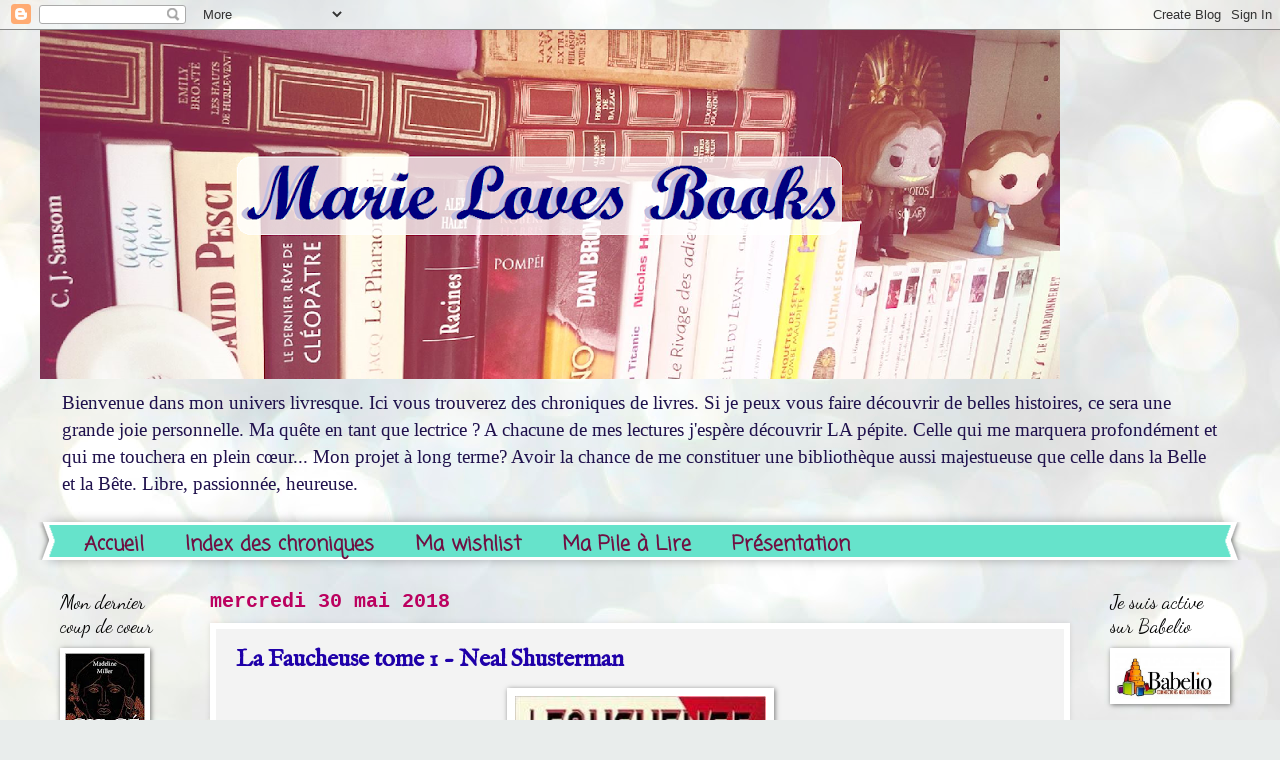

--- FILE ---
content_type: text/html; charset=UTF-8
request_url: https://marie-loves-books.blogspot.com/2018/05/
body_size: 21176
content:
<!DOCTYPE html>
<html class='v2' dir='ltr' lang='fr'>
<head>
<link href='https://www.blogger.com/static/v1/widgets/335934321-css_bundle_v2.css' rel='stylesheet' type='text/css'/>
<meta content='width=1100' name='viewport'/>
<meta content='text/html; charset=UTF-8' http-equiv='Content-Type'/>
<meta content='blogger' name='generator'/>
<link href='https://marie-loves-books.blogspot.com/favicon.ico' rel='icon' type='image/x-icon'/>
<link href='http://marie-loves-books.blogspot.com/2018/05/' rel='canonical'/>
<link rel="alternate" type="application/atom+xml" title="Marie Loves Books - Atom" href="https://marie-loves-books.blogspot.com/feeds/posts/default" />
<link rel="alternate" type="application/rss+xml" title="Marie Loves Books - RSS" href="https://marie-loves-books.blogspot.com/feeds/posts/default?alt=rss" />
<link rel="service.post" type="application/atom+xml" title="Marie Loves Books - Atom" href="https://www.blogger.com/feeds/3310781400466533857/posts/default" />
<!--Can't find substitution for tag [blog.ieCssRetrofitLinks]-->
<meta content='http://marie-loves-books.blogspot.com/2018/05/' property='og:url'/>
<meta content='Marie Loves Books' property='og:title'/>
<meta content='Bienvenue dans mon univers livresque. Ici vous trouverez des chroniques de livres. Si je peux vous faire découvrir de belles histoires, ce sera une grande joie personnelle. 
Ma quête en tant que lectrice ? A chacune de mes lectures j&#39;espère découvrir LA pépite. Celle qui me marquera profondément et qui me touchera en plein cœur...
Mon projet à long terme? Avoir la chance de me constituer une bibliothèque aussi majestueuse que celle dans la Belle et la Bête. Libre, passionnée, heureuse.' property='og:description'/>
<title>Marie Loves Books: mai 2018</title>
<style type='text/css'>@font-face{font-family:'Coming Soon';font-style:normal;font-weight:400;font-display:swap;src:url(//fonts.gstatic.com/s/comingsoon/v20/qWcuB6mzpYL7AJ2VfdQR1t-VWDnRsDkg.woff2)format('woff2');unicode-range:U+0000-00FF,U+0131,U+0152-0153,U+02BB-02BC,U+02C6,U+02DA,U+02DC,U+0304,U+0308,U+0329,U+2000-206F,U+20AC,U+2122,U+2191,U+2193,U+2212,U+2215,U+FEFF,U+FFFD;}@font-face{font-family:'Dancing Script';font-style:normal;font-weight:400;font-display:swap;src:url(//fonts.gstatic.com/s/dancingscript/v29/If2cXTr6YS-zF4S-kcSWSVi_sxjsohD9F50Ruu7BMSo3Rep8hNX6plRPjLo.woff2)format('woff2');unicode-range:U+0102-0103,U+0110-0111,U+0128-0129,U+0168-0169,U+01A0-01A1,U+01AF-01B0,U+0300-0301,U+0303-0304,U+0308-0309,U+0323,U+0329,U+1EA0-1EF9,U+20AB;}@font-face{font-family:'Dancing Script';font-style:normal;font-weight:400;font-display:swap;src:url(//fonts.gstatic.com/s/dancingscript/v29/If2cXTr6YS-zF4S-kcSWSVi_sxjsohD9F50Ruu7BMSo3ROp8hNX6plRPjLo.woff2)format('woff2');unicode-range:U+0100-02BA,U+02BD-02C5,U+02C7-02CC,U+02CE-02D7,U+02DD-02FF,U+0304,U+0308,U+0329,U+1D00-1DBF,U+1E00-1E9F,U+1EF2-1EFF,U+2020,U+20A0-20AB,U+20AD-20C0,U+2113,U+2C60-2C7F,U+A720-A7FF;}@font-face{font-family:'Dancing Script';font-style:normal;font-weight:400;font-display:swap;src:url(//fonts.gstatic.com/s/dancingscript/v29/If2cXTr6YS-zF4S-kcSWSVi_sxjsohD9F50Ruu7BMSo3Sup8hNX6plRP.woff2)format('woff2');unicode-range:U+0000-00FF,U+0131,U+0152-0153,U+02BB-02BC,U+02C6,U+02DA,U+02DC,U+0304,U+0308,U+0329,U+2000-206F,U+20AC,U+2122,U+2191,U+2193,U+2212,U+2215,U+FEFF,U+FFFD;}@font-face{font-family:'IM Fell English';font-style:normal;font-weight:400;font-display:swap;src:url(//fonts.gstatic.com/s/imfellenglish/v14/Ktk1ALSLW8zDe0rthJysWrnLsAzHEKOYd4xI5g.woff2)format('woff2');unicode-range:U+0000-00FF,U+0131,U+0152-0153,U+02BB-02BC,U+02C6,U+02DA,U+02DC,U+0304,U+0308,U+0329,U+2000-206F,U+20AC,U+2122,U+2191,U+2193,U+2212,U+2215,U+FEFF,U+FFFD;}@font-face{font-family:'IM Fell English SC';font-style:normal;font-weight:400;font-display:swap;src:url(//fonts.gstatic.com/s/imfellenglishsc/v16/a8IENpD3CDX-4zrWfr1VY879qFF05pZ7PIIPoUgxzQ.woff2)format('woff2');unicode-range:U+0000-00FF,U+0131,U+0152-0153,U+02BB-02BC,U+02C6,U+02DA,U+02DC,U+0304,U+0308,U+0329,U+2000-206F,U+20AC,U+2122,U+2191,U+2193,U+2212,U+2215,U+FEFF,U+FFFD;}</style>
<style id='page-skin-1' type='text/css'><!--
/*
-----------------------------------------------
Blogger Template Style
Name:     Watermark
Designer: Josh Peterson
URL:      www.noaesthetic.com
----------------------------------------------- */
/* Variable definitions
====================
<Variable name="keycolor" description="Main Color" type="color" default="#c0a154"/>
<Group description="Page Text" selector="body">
<Variable name="body.font" description="Font" type="font"
default="normal normal 14px Arial, Tahoma, Helvetica, FreeSans, sans-serif"/>
<Variable name="body.text.color" description="Text Color" type="color" default="#333333"/>
</Group>
<Group description="Backgrounds" selector=".main-inner">
<Variable name="body.background.color" description="Outer Background" type="color" default="#c0a154"/>
<Variable name="footer.background.color" description="Footer Background" type="color" default="transparent"/>
</Group>
<Group description="Links" selector=".main-inner">
<Variable name="link.color" description="Link Color" type="color" default="#cc3300"/>
<Variable name="link.visited.color" description="Visited Color" type="color" default="#993322"/>
<Variable name="link.hover.color" description="Hover Color" type="color" default="#ff3300"/>
</Group>
<Group description="Blog Title" selector=".header h1">
<Variable name="header.font" description="Title Font" type="font"
default="normal normal 60px Georgia, Utopia, 'Palatino Linotype', Palatino, serif"/>
<Variable name="header.text.color" description="Title Color" type="color" default="#ffffff" />
</Group>
<Group description="Blog Description" selector=".header .description">
<Variable name="description.text.color" description="Description Color" type="color"
default="#997755" />
</Group>
<Group description="Tabs Text" selector=".tabs-inner .widget li a">
<Variable name="tabs.font" description="Font" type="font"
default="normal normal 20px Georgia, Utopia, 'Palatino Linotype', Palatino, serif"/>
<Variable name="tabs.text.color" description="Text Color" type="color" default="#1f00a9"/>
<Variable name="tabs.selected.text.color" description="Selected Color" type="color" default="#000000"/>
</Group>
<Group description="Tabs Background" selector=".tabs-outer .PageList">
<Variable name="tabs.background.color" description="Background Color" type="color" default="transparent"/>
<Variable name="tabs.separator.color" description="Separator Color" type="color" default="#480fdb"/>
</Group>
<Group description="Date Header" selector="h2.date-header">
<Variable name="date.font" description="Font" type="font"
default="normal normal 16px Arial, Tahoma, Helvetica, FreeSans, sans-serif"/>
<Variable name="date.text.color" description="Text Color" type="color" default="#997755"/>
</Group>
<Group description="Post" selector="h3.post-title, .comments h4">
<Variable name="post.title.font" description="Title Font" type="font"
default="normal normal 30px Georgia, Utopia, 'Palatino Linotype', Palatino, serif"/>
<Variable name="post.background.color" description="Background Color" type="color" default="transparent"/>
<Variable name="post.border.color" description="Border Color" type="color" default="#ccbb99" />
</Group>
<Group description="Post Footer" selector=".post-footer">
<Variable name="post.footer.text.color" description="Text Color" type="color" default="#997755"/>
</Group>
<Group description="Gadgets" selector="h2">
<Variable name="widget.title.font" description="Title Font" type="font"
default="normal normal 20px Georgia, Utopia, 'Palatino Linotype', Palatino, serif"/>
<Variable name="widget.title.text.color" description="Title Color" type="color" default="#000000"/>
<Variable name="widget.alternate.text.color" description="Alternate Color" type="color" default="#777777"/>
</Group>
<Group description="Footer" selector=".footer-inner">
<Variable name="footer.text.color" description="Text Color" type="color" default="#000000"/>
<Variable name="footer.widget.title.text.color" description="Gadget Title Color" type="color" default="#000000"/>
</Group>
<Group description="Footer Links" selector=".footer-inner">
<Variable name="footer.link.color" description="Link Color" type="color" default="#1f00a9"/>
<Variable name="footer.link.visited.color" description="Visited Color" type="color" default="#701042"/>
<Variable name="footer.link.hover.color" description="Hover Color" type="color" default="#854c89"/>
</Group>
<Variable name="body.background" description="Body Background" type="background"
color="#480fdb" default="$(color) url(https://resources.blogblog.com/blogblog/data/1kt/watermark/body_background_birds.png) repeat scroll top left"/>
<Variable name="body.background.overlay" description="Overlay Background" type="background" color="#480fdb"
default="transparent url(https://resources.blogblog.com/blogblog/data/1kt/watermark/body_overlay_birds.png) no-repeat scroll top right"/>
<Variable name="body.background.overlay.height" description="Overlay Background Height" type="length" default="121px" min="0" max="1000px"/>
<Variable name="tabs.background.inner" description="Tabs Background Inner" type="url" default="none"/>
<Variable name="tabs.background.outer" description="Tabs Background Outer" type="url" default="none"/>
<Variable name="tabs.border.size" description="Tabs Border Size" type="length" default="0" min="0" max="10px"/>
<Variable name="tabs.shadow.spread" description="Tabs Shadow Spread" type="length" default="0" min="0" max="100px"/>
<Variable name="main.padding.top" description="Main Padding Top" type="length" default="30px" min="0" max="100px"/>
<Variable name="main.cap.height" description="Main Cap Height" type="length" default="0" min="0" max="100px"/>
<Variable name="main.cap.image" description="Main Cap Image" type="url" default="none"/>
<Variable name="main.cap.overlay" description="Main Cap Overlay" type="url" default="none"/>
<Variable name="main.background" description="Main Background" type="background"
default="transparent none no-repeat scroll top left"/>
<Variable name="post.background.url" description="Post Background URL" type="url"
default="url(https://resources.blogblog.com/blogblog/data/1kt/watermark/post_background_birds.png)"/>
<Variable name="post.border.size" description="Post Border Size" type="length" default="1px" min="0" max="10px"/>
<Variable name="post.border.style" description="Post Border Style" type="string" default="dotted"/>
<Variable name="post.shadow.spread" description="Post Shadow Spread" type="length" default="0" min="0" max="100px"/>
<Variable name="footer.background" description="Footer Background" type="background"
color="#dec6ff" default="$(color) url(https://resources.blogblog.com/blogblog/data/1kt/watermark/body_background_navigator.png) repeat scroll top left"/>
<Variable name="mobile.background.overlay" description="Mobile Background Overlay" type="string"
default="transparent none repeat scroll top left"/>
<Variable name="startSide" description="Side where text starts in blog language" type="automatic" default="left"/>
<Variable name="endSide" description="Side where text ends in blog language" type="automatic" default="right"/>
*/
/* Use this with templates/1ktemplate-*.html */
/* Apparence des liens vers la suite des articles */
/* Apparence du lien */
.jump-link a {
font-family: Arial;   /* Police */
font-size: 18px;   /* Taille de la police */
color: #FFFFFF;   /* Couleur du lien */
background-color: #87DADD;   /* Couleur de fond */
padding-top: 5px;   /* Espace au-dessus */
padding-bottom: 5px;   /* Espace en-dessous */
padding-left: 10px;   /* Espace à gauche */
padding-right: 10px;   /* Espace à droite */
border-width: 1px;   /* Epaisseur de la bordure */
border-style: solid;   /* Style de la bordure */
border-color: #5DC3DB;   /* Couleur de la bordure */
}
/* Apparence du lien quand survolé par la souris */
.jump-link a:hover {
color: #5DC3DB;   /* Couleur du lien quand survolé par la souris */
background: #ffffff;   /* Couleur de fond du lien quand survolé par la souris */
text-decoration: none;   /* Supprime le trait sous le lien quand on le survol */
}
/* Alignement du lien dans l'article */
.jump-link {
text-align: right;   /* Alignement du lien : left = à gauche ; center = au centre ; right = à droite */
}
/* Content
----------------------------------------------- */
body {
font: normal normal 15px Georgia, Utopia, 'Palatino Linotype', Palatino, serif;
color: #000000;
background: #e9edec url(//themes.googleusercontent.com/image?id=1SBilrALlXIPLRAelrnhYjgFyYa09ZeL8cdktIYuaRwQ3kEvcEX-Xz1NjKkrLjtsPxmc7) repeat fixed top center /* Credit: merrymoonmary (http://www.istockphoto.com/file_closeup.php?id=10871280&platform=blogger) */;
}
html body .content-outer {
min-width: 0;
max-width: 100%;
width: 100%;
}
.content-outer {
font-size: 92%;
}
a:link {
text-decoration:none;
color: #1f00a9;
}
a:visited {
text-decoration:none;
color: #701042;
}
a:hover {
text-decoration:underline;
color: #854c89;
}
.body-fauxcolumns .cap-top {
margin-top: 30px;
background: transparent none no-repeat scroll center center;
height: 400px;
}
.content-inner {
padding: 0;
}
/* Header
----------------------------------------------- */
.header-inner .Header .titlewrapper,
.header-inner .Header .descriptionwrapper {
padding-left: 20px;
padding-right: 20px;
}
.Header h1 {
font: normal bold 60px IM Fell English SC;
color: #ffffff;
text-shadow: 2px 2px rgba(0, 0, 0, .1);
}
.Header h1 a {
color: #ffffff;
}
.Header .description {
font-size: 140%;
color: #20124d;
}
/* Tabs
----------------------------------------------- */
.tabs-inner .section {
margin: 0 20px;
}
.tabs-inner .PageList, .tabs-inner .LinkList, .tabs-inner .Labels {
margin-left: -11px;
margin-right: -11px;
background-color: #66e3cb;
border-top: 3px solid #ffffff;
border-bottom: 3px solid #ffffff;
-moz-box-shadow: 0 0 10px rgba(0, 0, 0, .3);
-webkit-box-shadow: 0 0 10px rgba(0, 0, 0, .3);
-goog-ms-box-shadow: 0 0 10px rgba(0, 0, 0, .3);
box-shadow: 0 0 10px rgba(0, 0, 0, .3);
}
.tabs-inner .PageList .widget-content,
.tabs-inner .LinkList .widget-content,
.tabs-inner .Labels .widget-content {
margin: -3px -11px;
background: transparent url(//www.blogblog.com/1kt/watermark/tabs_background_right_bubblegum.png)  no-repeat scroll right;
}
.tabs-inner .widget ul {
padding: 2px 25px;
max-height: 34px;
background: transparent url(//www.blogblog.com/1kt/watermark/tabs_background_left_bubblegum.png) no-repeat scroll left;
}
.tabs-inner .widget li {
border: none;
}
.tabs-inner .widget li a {
display: inline-block;
padding: .25em 1em;
font: normal bold 20px Coming Soon;
color: #701042;
border-right: 1px solid rgba(0, 0, 0, 0);
}
.tabs-inner .widget li:first-child a {
border-left: 1px solid rgba(0, 0, 0, 0);
}
.tabs-inner .widget li.selected a, .tabs-inner .widget li a:hover {
color: #0000ff;
}
/* Headings
----------------------------------------------- */
h2 {
font: normal normal 20px Dancing Script;
color: #000000;
margin: 0 0 .5em;
}
h2.date-header {
font: normal bold 20px 'Courier New', Courier, FreeMono, monospace;
color: #bb005f;
}
/* Main
----------------------------------------------- */
.main-inner .column-center-inner,
.main-inner .column-left-inner,
.main-inner .column-right-inner {
padding: 0 5px;
}
.main-outer {
margin-top: 0;
background: transparent none no-repeat scroll top left;
}
.main-inner {
padding-top: 30px;
}
.main-cap-top {
position: relative;
}
.main-cap-top .cap-right {
position: absolute;
height: 0;
width: 100%;
bottom: 0;
background: transparent none repeat-x scroll bottom center;
}
.main-cap-top .cap-left {
position: absolute;
height: 245px;
width: 280px;
right: 0;
bottom: 0;
background: transparent none no-repeat scroll bottom left;
}
/* Posts
----------------------------------------------- */
.post-outer {
padding: 15px 20px;
margin: 0 0 25px;
background: #f3f3f3 none repeat scroll top left;
_background-image: none;
border: solid 6px #ffffff;
-moz-box-shadow: 0 0 5px rgba(0, 0, 0, .1);
-webkit-box-shadow: 0 0 5px rgba(0, 0, 0, .1);
-goog-ms-box-shadow: 0 0 5px rgba(0, 0, 0, .1);
box-shadow: 0 0 5px rgba(0, 0, 0, .1);
}
h3.post-title {
font: normal bold 24px IM Fell English;
margin: 0;
}
.comments h4 {
font: normal bold 24px IM Fell English;
margin: 1em 0 0;
}
.post-body {
font-size: 105%;
line-height: 1.5;
position: relative;
}
.post-header {
margin: 0 0 1em;
color: #854c89;
}
.post-footer {
margin: 10px 0 0;
padding: 10px 0 0;
color: #854c89;
border-top: dashed 1px #6b6b6b;
}
#blog-pager {
font-size: 140%
}
#comments .comment-author {
padding-top: 1.5em;
border-top: dashed 1px #6b6b6b;
background-position: 0 1.5em;
}
#comments .comment-author:first-child {
padding-top: 0;
border-top: none;
}
.avatar-image-container {
margin: .2em 0 0;
}
/* Comments
----------------------------------------------- */
.comments .comments-content .icon.blog-author {
background-repeat: no-repeat;
background-image: url([data-uri]);
}
.comments .comments-content .loadmore a {
border-top: 1px solid #6b6b6b;
border-bottom: 1px solid #6b6b6b;
}
.comments .continue {
border-top: 2px solid #6b6b6b;
}
/* Widgets
----------------------------------------------- */
.widget ul, .widget #ArchiveList ul.flat {
padding: 0;
list-style: none;
}
.widget ul li, .widget #ArchiveList ul.flat li {
padding: .35em 0;
text-indent: 0;
border-top: dashed 1px #6b6b6b;
}
.widget ul li:first-child, .widget #ArchiveList ul.flat li:first-child {
border-top: none;
}
.widget .post-body ul {
list-style: disc;
}
.widget .post-body ul li {
border: none;
}
.widget .zippy {
color: #6b6b6b;
}
.post-body img, .post-body .tr-caption-container, .Profile img, .Image img,
.BlogList .item-thumbnail img {
padding: 5px;
background: #fff;
-moz-box-shadow: 1px 1px 5px rgba(0, 0, 0, .5);
-webkit-box-shadow: 1px 1px 5px rgba(0, 0, 0, .5);
-goog-ms-box-shadow: 1px 1px 5px rgba(0, 0, 0, .5);
box-shadow: 1px 1px 5px rgba(0, 0, 0, .5);
}
.post-body img, .post-body .tr-caption-container {
padding: 8px;
}
.post-body .tr-caption-container {
color: #333333;
}
.post-body .tr-caption-container img {
padding: 0;
background: transparent;
border: none;
-moz-box-shadow: 0 0 0 rgba(0, 0, 0, .1);
-webkit-box-shadow: 0 0 0 rgba(0, 0, 0, .1);
-goog-ms-box-shadow: 0 0 0 rgba(0, 0, 0, .1);
box-shadow: 0 0 0 rgba(0, 0, 0, .1);
}
/* Footer
----------------------------------------------- */
.footer-outer {
color:#64607f;
background: #dec6ff url(//www.blogblog.com/1kt/watermark/body_background_birds.png) repeat scroll top left;
}
.footer-outer a {
color: #ff00ff;
}
.footer-outer a:visited {
color: #ff00ff;
}
.footer-outer a:hover {
color: #e90707;
}
.footer-outer .widget h2 {
color: #c0ffc9;
}
/* Mobile
----------------------------------------------- */
body.mobile  {
background-size: 100% auto;
}
.mobile .body-fauxcolumn-outer {
background: transparent none repeat scroll top left;
}
html .mobile .mobile-date-outer {
border-bottom: none;
background: #f3f3f3 none repeat scroll top left;
_background-image: none;
margin-bottom: 10px;
}
.mobile .main-inner .date-outer {
padding: 0;
}
.mobile .main-inner .date-header {
margin: 10px;
}
.mobile .main-cap-top {
z-index: -1;
}
.mobile .content-outer {
font-size: 100%;
}
.mobile .post-outer {
padding: 10px;
}
.mobile .main-cap-top .cap-left {
background: transparent none no-repeat scroll bottom left;
}
.mobile .body-fauxcolumns .cap-top {
margin: 0;
}
.mobile-link-button {
background: #f3f3f3 none repeat scroll top left;
}
.mobile-link-button a:link, .mobile-link-button a:visited {
color: #1f00a9;
}
.mobile-index-date .date-header {
color: #bb005f;
}
.mobile-index-contents {
color: #000000;
}
.mobile .tabs-inner .section {
margin: 0;
}
.mobile .tabs-inner .PageList {
margin-left: 0;
margin-right: 0;
}
.mobile .tabs-inner .PageList .widget-content {
margin: 0;
color: #0000ff;
background: #f3f3f3 none repeat scroll top left;
}
.mobile .tabs-inner .PageList .widget-content .pagelist-arrow {
border-left: 1px solid rgba(0, 0, 0, 0);
}

--></style>
<style id='template-skin-1' type='text/css'><!--
body {
min-width: 1200px;
}
.content-outer, .content-fauxcolumn-outer, .region-inner {
min-width: 1200px;
max-width: 1200px;
_width: 1200px;
}
.main-inner .columns {
padding-left: 150px;
padding-right: 150px;
}
.main-inner .fauxcolumn-center-outer {
left: 150px;
right: 150px;
/* IE6 does not respect left and right together */
_width: expression(this.parentNode.offsetWidth -
parseInt("150px") -
parseInt("150px") + 'px');
}
.main-inner .fauxcolumn-left-outer {
width: 150px;
}
.main-inner .fauxcolumn-right-outer {
width: 150px;
}
.main-inner .column-left-outer {
width: 150px;
right: 100%;
margin-left: -150px;
}
.main-inner .column-right-outer {
width: 150px;
margin-right: -150px;
}
#layout {
min-width: 0;
}
#layout .content-outer {
min-width: 0;
width: 800px;
}
#layout .region-inner {
min-width: 0;
width: auto;
}
body#layout div.add_widget {
padding: 8px;
}
body#layout div.add_widget a {
margin-left: 32px;
}
--></style>
<style>
    body {background-image:url(\/\/themes.googleusercontent.com\/image?id=1SBilrALlXIPLRAelrnhYjgFyYa09ZeL8cdktIYuaRwQ3kEvcEX-Xz1NjKkrLjtsPxmc7);}
    
@media (max-width: 200px) { body {background-image:url(\/\/themes.googleusercontent.com\/image?id=1SBilrALlXIPLRAelrnhYjgFyYa09ZeL8cdktIYuaRwQ3kEvcEX-Xz1NjKkrLjtsPxmc7&options=w200);}}
@media (max-width: 400px) and (min-width: 201px) { body {background-image:url(\/\/themes.googleusercontent.com\/image?id=1SBilrALlXIPLRAelrnhYjgFyYa09ZeL8cdktIYuaRwQ3kEvcEX-Xz1NjKkrLjtsPxmc7&options=w400);}}
@media (max-width: 800px) and (min-width: 401px) { body {background-image:url(\/\/themes.googleusercontent.com\/image?id=1SBilrALlXIPLRAelrnhYjgFyYa09ZeL8cdktIYuaRwQ3kEvcEX-Xz1NjKkrLjtsPxmc7&options=w800);}}
@media (max-width: 1200px) and (min-width: 801px) { body {background-image:url(\/\/themes.googleusercontent.com\/image?id=1SBilrALlXIPLRAelrnhYjgFyYa09ZeL8cdktIYuaRwQ3kEvcEX-Xz1NjKkrLjtsPxmc7&options=w1200);}}
/* Last tag covers anything over one higher than the previous max-size cap. */
@media (min-width: 1201px) { body {background-image:url(\/\/themes.googleusercontent.com\/image?id=1SBilrALlXIPLRAelrnhYjgFyYa09ZeL8cdktIYuaRwQ3kEvcEX-Xz1NjKkrLjtsPxmc7&options=w1600);}}
  </style>
<link href='https://www.blogger.com/dyn-css/authorization.css?targetBlogID=3310781400466533857&amp;zx=395e6afd-664d-4e41-b6ae-4915304b9d67' media='none' onload='if(media!=&#39;all&#39;)media=&#39;all&#39;' rel='stylesheet'/><noscript><link href='https://www.blogger.com/dyn-css/authorization.css?targetBlogID=3310781400466533857&amp;zx=395e6afd-664d-4e41-b6ae-4915304b9d67' rel='stylesheet'/></noscript>
<meta name='google-adsense-platform-account' content='ca-host-pub-1556223355139109'/>
<meta name='google-adsense-platform-domain' content='blogspot.com'/>

<!-- data-ad-client=ca-pub-6283560557297593 -->

</head>
<body class='loading'>
<div class='navbar section' id='navbar' name='Navbar'><div class='widget Navbar' data-version='1' id='Navbar1'><script type="text/javascript">
    function setAttributeOnload(object, attribute, val) {
      if(window.addEventListener) {
        window.addEventListener('load',
          function(){ object[attribute] = val; }, false);
      } else {
        window.attachEvent('onload', function(){ object[attribute] = val; });
      }
    }
  </script>
<div id="navbar-iframe-container"></div>
<script type="text/javascript" src="https://apis.google.com/js/platform.js"></script>
<script type="text/javascript">
      gapi.load("gapi.iframes:gapi.iframes.style.bubble", function() {
        if (gapi.iframes && gapi.iframes.getContext) {
          gapi.iframes.getContext().openChild({
              url: 'https://www.blogger.com/navbar/3310781400466533857?origin\x3dhttps://marie-loves-books.blogspot.com',
              where: document.getElementById("navbar-iframe-container"),
              id: "navbar-iframe"
          });
        }
      });
    </script><script type="text/javascript">
(function() {
var script = document.createElement('script');
script.type = 'text/javascript';
script.src = '//pagead2.googlesyndication.com/pagead/js/google_top_exp.js';
var head = document.getElementsByTagName('head')[0];
if (head) {
head.appendChild(script);
}})();
</script>
</div></div>
<div class='body-fauxcolumns'>
<div class='fauxcolumn-outer body-fauxcolumn-outer'>
<div class='cap-top'>
<div class='cap-left'></div>
<div class='cap-right'></div>
</div>
<div class='fauxborder-left'>
<div class='fauxborder-right'></div>
<div class='fauxcolumn-inner'>
</div>
</div>
<div class='cap-bottom'>
<div class='cap-left'></div>
<div class='cap-right'></div>
</div>
</div>
</div>
<div class='content'>
<div class='content-fauxcolumns'>
<div class='fauxcolumn-outer content-fauxcolumn-outer'>
<div class='cap-top'>
<div class='cap-left'></div>
<div class='cap-right'></div>
</div>
<div class='fauxborder-left'>
<div class='fauxborder-right'></div>
<div class='fauxcolumn-inner'>
</div>
</div>
<div class='cap-bottom'>
<div class='cap-left'></div>
<div class='cap-right'></div>
</div>
</div>
</div>
<div class='content-outer'>
<div class='content-cap-top cap-top'>
<div class='cap-left'></div>
<div class='cap-right'></div>
</div>
<div class='fauxborder-left content-fauxborder-left'>
<div class='fauxborder-right content-fauxborder-right'></div>
<div class='content-inner'>
<header>
<div class='header-outer'>
<div class='header-cap-top cap-top'>
<div class='cap-left'></div>
<div class='cap-right'></div>
</div>
<div class='fauxborder-left header-fauxborder-left'>
<div class='fauxborder-right header-fauxborder-right'></div>
<div class='region-inner header-inner'>
<div class='header section' id='header' name='En-tête'><div class='widget Header' data-version='1' id='Header1'>
<div id='header-inner'>
<a href='https://marie-loves-books.blogspot.com/' style='display: block'>
<img alt='Marie Loves Books' height='349px; ' id='Header1_headerimg' src='https://blogger.googleusercontent.com/img/b/R29vZ2xl/AVvXsEgZMKLyyh3OyXZbcRMji0uUHSNgyUMTPc0F3pkGbCMKAAO-ydImD9VUTDU8-VE_XC3oEaDWRVHjWLQ_K9l4wa0bEgtB9bkar1jGB00ORn085b88kXaNeqdtOpLPHkhPjL3owgdC9KMrEjA/s1020/new+banni%25C3%25A8re+blogblue.png' style='display: block' width='1020px; '/>
</a>
<div class='descriptionwrapper'>
<p class='description'><span>Bienvenue dans mon univers livresque. Ici vous trouverez des chroniques de livres. Si je peux vous faire découvrir de belles histoires, ce sera une grande joie personnelle. 
Ma quête en tant que lectrice ? A chacune de mes lectures j'espère découvrir LA pépite. Celle qui me marquera profondément et qui me touchera en plein cœur...
Mon projet à long terme? Avoir la chance de me constituer une bibliothèque aussi majestueuse que celle dans la Belle et la Bête. Libre, passionnée, heureuse.</span></p>
</div>
</div>
</div></div>
</div>
</div>
<div class='header-cap-bottom cap-bottom'>
<div class='cap-left'></div>
<div class='cap-right'></div>
</div>
</div>
</header>
<div class='tabs-outer'>
<div class='tabs-cap-top cap-top'>
<div class='cap-left'></div>
<div class='cap-right'></div>
</div>
<div class='fauxborder-left tabs-fauxborder-left'>
<div class='fauxborder-right tabs-fauxborder-right'></div>
<div class='region-inner tabs-inner'>
<div class='tabs section' id='crosscol' name='Toutes les colonnes'><div class='widget PageList' data-version='1' id='PageList1'>
<h2>Accueil</h2>
<div class='widget-content'>
<ul>
<li>
<a href='https://marie-loves-books.blogspot.com/'>Accueil</a>
</li>
<li>
<a href='https://marie-loves-books.blogspot.com/p/index-des-chroniques.html'>Index des chroniques </a>
</li>
<li>
<a href='https://marie-loves-books.blogspot.com/p/ma-wishlist.html'>Ma wishlist</a>
</li>
<li>
<a href='https://marie-loves-books.blogspot.com/p/ma-pile-lire.html'>Ma Pile à Lire </a>
</li>
<li>
<a href='https://marie-loves-books.blogspot.com/p/me-contacter.html'>Présentation</a>
</li>
</ul>
<div class='clear'></div>
</div>
</div></div>
<div class='tabs no-items section' id='crosscol-overflow' name='Cross-Column 2'></div>
</div>
</div>
<div class='tabs-cap-bottom cap-bottom'>
<div class='cap-left'></div>
<div class='cap-right'></div>
</div>
</div>
<div class='main-outer'>
<div class='main-cap-top cap-top'>
<div class='cap-left'></div>
<div class='cap-right'></div>
</div>
<div class='fauxborder-left main-fauxborder-left'>
<div class='fauxborder-right main-fauxborder-right'></div>
<div class='region-inner main-inner'>
<div class='columns fauxcolumns'>
<div class='fauxcolumn-outer fauxcolumn-center-outer'>
<div class='cap-top'>
<div class='cap-left'></div>
<div class='cap-right'></div>
</div>
<div class='fauxborder-left'>
<div class='fauxborder-right'></div>
<div class='fauxcolumn-inner'>
</div>
</div>
<div class='cap-bottom'>
<div class='cap-left'></div>
<div class='cap-right'></div>
</div>
</div>
<div class='fauxcolumn-outer fauxcolumn-left-outer'>
<div class='cap-top'>
<div class='cap-left'></div>
<div class='cap-right'></div>
</div>
<div class='fauxborder-left'>
<div class='fauxborder-right'></div>
<div class='fauxcolumn-inner'>
</div>
</div>
<div class='cap-bottom'>
<div class='cap-left'></div>
<div class='cap-right'></div>
</div>
</div>
<div class='fauxcolumn-outer fauxcolumn-right-outer'>
<div class='cap-top'>
<div class='cap-left'></div>
<div class='cap-right'></div>
</div>
<div class='fauxborder-left'>
<div class='fauxborder-right'></div>
<div class='fauxcolumn-inner'>
</div>
</div>
<div class='cap-bottom'>
<div class='cap-left'></div>
<div class='cap-right'></div>
</div>
</div>
<!-- corrects IE6 width calculation -->
<div class='columns-inner'>
<div class='column-center-outer'>
<div class='column-center-inner'>
<div class='main section' id='main' name='Principal'><div class='widget Blog' data-version='1' id='Blog1'>
<div class='blog-posts hfeed'>

          <div class="date-outer">
        
<h2 class='date-header'><span>mercredi 30 mai 2018</span></h2>

          <div class="date-posts">
        
<div class='post-outer'>
<div class='post hentry uncustomized-post-template' itemprop='blogPost' itemscope='itemscope' itemtype='http://schema.org/BlogPosting'>
<meta content='https://blogger.googleusercontent.com/img/b/R29vZ2xl/AVvXsEgRpTMKpYanZbJNh8cG4tNj7b7Mzu8k_bfpKeMlxQCwq1uAp3uUAvFV_mfloc7bbyJNjycVxDBLxP54M9REFWDA1j_qf1JCpW2IqgeV0RyFKG_cPeUEYl9mlzuSYEcN2LrVRAPiFXis1Q0/s400/CVT_La-Faucheuse_6195.jpg' itemprop='image_url'/>
<meta content='3310781400466533857' itemprop='blogId'/>
<meta content='2908785004176719656' itemprop='postId'/>
<a name='2908785004176719656'></a>
<h3 class='post-title entry-title' itemprop='name'>
<a href='https://marie-loves-books.blogspot.com/2018/05/la-faucheuse-tome-1-neal-shusterman.html'>La Faucheuse tome 1 - Neal Shusterman</a>
</h3>
<div class='post-header'>
<div class='post-header-line-1'></div>
</div>
<div class='post-body entry-content' id='post-body-2908785004176719656' itemprop='description articleBody'>
<div class="separator" style="clear: both; text-align: center;">
<a href="https://blogger.googleusercontent.com/img/b/R29vZ2xl/AVvXsEgRpTMKpYanZbJNh8cG4tNj7b7Mzu8k_bfpKeMlxQCwq1uAp3uUAvFV_mfloc7bbyJNjycVxDBLxP54M9REFWDA1j_qf1JCpW2IqgeV0RyFKG_cPeUEYl9mlzuSYEcN2LrVRAPiFXis1Q0/s1600/CVT_La-Faucheuse_6195.jpg" imageanchor="1" style="margin-left: 1em; margin-right: 1em;"><img border="0" data-original-height="397" data-original-width="250" height="400" src="https://blogger.googleusercontent.com/img/b/R29vZ2xl/AVvXsEgRpTMKpYanZbJNh8cG4tNj7b7Mzu8k_bfpKeMlxQCwq1uAp3uUAvFV_mfloc7bbyJNjycVxDBLxP54M9REFWDA1j_qf1JCpW2IqgeV0RyFKG_cPeUEYl9mlzuSYEcN2LrVRAPiFXis1Q0/s400/CVT_La-Faucheuse_6195.jpg" width="251"></a></div>
<table border="1" cellpadding="0" cellspacing="0" class="MsoTableGrid" style="border-collapse: collapse; border: none; mso-border-alt: solid windowtext .5pt; mso-padding-alt: 0cm 5.4pt 0cm 5.4pt; mso-yfti-tbllook: 1184;">
 <tbody>
<tr style="height: 12.8pt; mso-yfti-firstrow: yes; mso-yfti-irow: 0;">
  <td style="background: #5B9BD5; border: solid windowtext 1.0pt; height: 12.8pt; mso-background-themecolor: accent1; mso-border-alt: solid windowtext .5pt; padding: 0cm 5.4pt 0cm 5.4pt; width: 112.75pt;" valign="top" width="150"><div class="MsoNormal" style="line-height: normal; margin-bottom: .0001pt; margin-bottom: 0cm;">
<span style="font-family: &quot;arial&quot; , sans-serif; font-size: 12.0pt;">Titre
  du livre&#160;:</span></div>
</td>
  <td style="background: #5B9BD5; border-left: none; border: solid windowtext 1.0pt; height: 12.8pt; mso-background-themecolor: accent1; mso-border-alt: solid windowtext .5pt; mso-border-left-alt: solid windowtext .5pt; padding: 0cm 5.4pt 0cm 5.4pt; width: 248.5pt;" valign="top" width="331"><div class="MsoNormal" style="line-height: normal; margin-bottom: .0001pt; margin-bottom: 0cm;">
<span style="font-family: &quot;arial&quot; , sans-serif; font-size: 12.0pt;">La
  Faucheuse</span></div>
</td>
 </tr>
<tr style="height: 12.8pt; mso-yfti-irow: 1;">
  <td style="background: #BDD6EE; border-top: none; border: solid windowtext 1.0pt; height: 12.8pt; mso-background-themecolor: accent1; mso-background-themetint: 102; mso-border-alt: solid windowtext .5pt; mso-border-top-alt: solid windowtext .5pt; padding: 0cm 5.4pt 0cm 5.4pt; width: 112.75pt;" valign="top" width="150"><div class="MsoNormal" style="line-height: normal; margin-bottom: .0001pt; margin-bottom: 0cm;">
<span style="font-family: &quot;arial&quot; , sans-serif; font-size: 12.0pt;">Auteur&#160;:</span></div>
</td>
  <td style="background: #BDD6EE; border-bottom: solid windowtext 1.0pt; border-left: none; border-right: solid windowtext 1.0pt; border-top: none; height: 12.8pt; mso-background-themecolor: accent1; mso-background-themetint: 102; mso-border-alt: solid windowtext .5pt; mso-border-left-alt: solid windowtext .5pt; mso-border-top-alt: solid windowtext .5pt; padding: 0cm 5.4pt 0cm 5.4pt; width: 248.5pt;" valign="top" width="331"><div class="MsoNormal" style="line-height: normal; margin-bottom: .0001pt; margin-bottom: 0cm;">
<span style="font-family: &quot;arial&quot; , sans-serif; font-size: 12.0pt;">Neal
  Shusterman</span></div>
</td>
 </tr>
<tr style="height: 12.8pt; mso-yfti-irow: 2;">
  <td style="background: #CC99FF; border-top: none; border: solid windowtext 1.0pt; height: 12.8pt; mso-border-alt: solid windowtext .5pt; mso-border-top-alt: solid windowtext .5pt; padding: 0cm 5.4pt 0cm 5.4pt; width: 112.75pt;" valign="top" width="150"><div class="MsoNormal" style="line-height: normal; margin-bottom: .0001pt; margin-bottom: 0cm;">
<span style="font-family: &quot;arial&quot; , sans-serif; font-size: 12.0pt;">Editions&#160;:</span></div>
</td>
  <td style="background: #CC99FF; border-bottom: solid windowtext 1.0pt; border-left: none; border-right: solid windowtext 1.0pt; border-top: none; height: 12.8pt; mso-border-alt: solid windowtext .5pt; mso-border-left-alt: solid windowtext .5pt; mso-border-top-alt: solid windowtext .5pt; padding: 0cm 5.4pt 0cm 5.4pt; width: 248.5pt;" valign="top" width="331"><div class="MsoNormal" style="line-height: normal; margin-bottom: .0001pt; margin-bottom: 0cm;">
<span style="font-family: &quot;arial&quot; , sans-serif; font-size: 12.0pt;">Robert
  Laffont Collection R</span></div>
</td>
 </tr>
<tr style="height: 13.4pt; mso-yfti-irow: 3;">
  <td style="background: #5B9BD5; border-top: none; border: solid windowtext 1.0pt; height: 13.4pt; mso-background-themecolor: accent1; mso-border-alt: solid windowtext .5pt; mso-border-top-alt: solid windowtext .5pt; padding: 0cm 5.4pt 0cm 5.4pt; width: 112.75pt;" valign="top" width="150"><div class="MsoNormal" style="line-height: normal; margin-bottom: .0001pt; margin-bottom: 0cm;">
<span style="font-family: &quot;arial&quot; , sans-serif; font-size: 12.0pt;">Genre&#160;:</span></div>
</td>
  <td style="background: #5B9BD5; border-bottom: solid windowtext 1.0pt; border-left: none; border-right: solid windowtext 1.0pt; border-top: none; height: 13.4pt; mso-background-themecolor: accent1; mso-border-alt: solid windowtext .5pt; mso-border-left-alt: solid windowtext .5pt; mso-border-top-alt: solid windowtext .5pt; padding: 0cm 5.4pt 0cm 5.4pt; width: 248.5pt;" valign="top" width="331"><div class="MsoNormal" style="line-height: normal; margin-bottom: .0001pt; margin-bottom: 0cm;">
<span style="font-family: &quot;arial&quot; , sans-serif; font-size: 12.0pt;">Dystopie
  YA</span></div>
</td>
 </tr>
<tr style="height: 12.8pt; mso-yfti-irow: 4;">
  <td style="background: #BDD6EE; border-top: none; border: solid windowtext 1.0pt; height: 12.8pt; mso-background-themecolor: accent1; mso-background-themetint: 102; mso-border-alt: solid windowtext .5pt; mso-border-top-alt: solid windowtext .5pt; padding: 0cm 5.4pt 0cm 5.4pt; width: 112.75pt;" valign="top" width="150"><div class="MsoNormal" style="line-height: normal; margin-bottom: .0001pt; margin-bottom: 0cm;">
<span style="font-family: &quot;arial&quot; , sans-serif; font-size: 12.0pt;">Date de
  sortie&#160;:</span></div>
</td>
  <td style="background: #BDD6EE; border-bottom: solid windowtext 1.0pt; border-left: none; border-right: solid windowtext 1.0pt; border-top: none; height: 12.8pt; mso-background-themecolor: accent1; mso-background-themetint: 102; mso-border-alt: solid windowtext .5pt; mso-border-left-alt: solid windowtext .5pt; mso-border-top-alt: solid windowtext .5pt; padding: 0cm 5.4pt 0cm 5.4pt; width: 248.5pt;" valign="top" width="331"><div class="MsoNormal" style="line-height: normal; margin-bottom: .0001pt; margin-bottom: 0cm;">
<span style="font-family: &quot;arial&quot; , sans-serif; font-size: 12.0pt;">Février
  2017</span></div>
</td>
 </tr>
<tr style="height: 12.8pt; mso-yfti-irow: 5;">
  <td style="background: #CC99FF; border-top: none; border: solid windowtext 1.0pt; height: 12.8pt; mso-border-alt: solid windowtext .5pt; mso-border-top-alt: solid windowtext .5pt; padding: 0cm 5.4pt 0cm 5.4pt; width: 112.75pt;" valign="top" width="150"><div class="MsoNormal" style="line-height: normal; margin-bottom: .0001pt; margin-bottom: 0cm;">
<span style="font-family: &quot;arial&quot; , sans-serif; font-size: 12.0pt;">Pages&#160;:</span></div>
</td>
  <td style="background: #CC99FF; border-bottom: solid windowtext 1.0pt; border-left: none; border-right: solid windowtext 1.0pt; border-top: none; height: 12.8pt; mso-border-alt: solid windowtext .5pt; mso-border-left-alt: solid windowtext .5pt; mso-border-top-alt: solid windowtext .5pt; padding: 0cm 5.4pt 0cm 5.4pt; width: 248.5pt;" valign="top" width="331"><div class="MsoNormal" style="line-height: normal; margin-bottom: .0001pt; margin-bottom: 0cm;">
<span style="font-family: &quot;arial&quot; , sans-serif; font-size: 12.0pt;">493</span></div>
</td>
 </tr>
<tr style="height: 12.8pt; mso-yfti-irow: 6; mso-yfti-lastrow: yes;">
  <td style="background: #5B9BD5; border-top: none; border: solid windowtext 1.0pt; height: 12.8pt; mso-background-themecolor: accent1; mso-border-alt: solid windowtext .5pt; mso-border-top-alt: solid windowtext .5pt; padding: 0cm 5.4pt 0cm 5.4pt; width: 112.75pt;" valign="top" width="150"><div class="MsoNormal" style="line-height: normal; margin-bottom: .0001pt; margin-bottom: 0cm;">
<span style="font-family: &quot;arial&quot; , sans-serif; font-size: 12.0pt;">Thèmes&#160;:</span></div>
</td>
  <td style="background: #5B9BD5; border-bottom: solid windowtext 1.0pt; border-left: none; border-right: solid windowtext 1.0pt; border-top: none; height: 12.8pt; mso-background-themecolor: accent1; mso-border-alt: solid windowtext .5pt; mso-border-left-alt: solid windowtext .5pt; mso-border-top-alt: solid windowtext .5pt; padding: 0cm 5.4pt 0cm 5.4pt; width: 248.5pt;" valign="top" width="331"><div class="MsoNormal" style="line-height: normal; margin-bottom: .0001pt; margin-bottom: 0cm;">
<span style="font-family: &quot;arial&quot; , sans-serif; font-size: 12.0pt;">Dystopie,
  apprentissage, mort, vie, futur, technologies, immortalité</span></div>
</td>
 </tr>
</tbody></table>
<div class="MsoNormal" style="margin-bottom: .0001pt; margin-bottom: 0cm;">
<br></div>
<table border="1" cellpadding="0" cellspacing="0" class="MsoTableGrid" style="border-collapse: collapse; border: none; mso-border-alt: solid windowtext .5pt; mso-padding-alt: 0cm 5.4pt 0cm 5.4pt; mso-yfti-tbllook: 1184;">
 <tbody>
<tr style="mso-yfti-firstrow: yes; mso-yfti-irow: 0; mso-yfti-lastrow: yes;">
  <td style="background: #9CC2E5; border: solid windowtext 1.0pt; mso-background-themecolor: accent1; mso-background-themetint: 153; mso-border-alt: solid windowtext .5pt; padding: 0cm 5.4pt 0cm 5.4pt; width: 113.15pt;" valign="top" width="151"><div class="MsoNormal" style="line-height: normal; margin-bottom: .0001pt; margin-bottom: 0cm;">
<span style="font-family: &quot;arial&quot; , sans-serif; font-size: 12.0pt;">Résumé&#160;éditeur&#160;:</span></div>
</td>
 </tr>
</tbody></table>
<div class="MsoNormal" style="margin-bottom: .0001pt; margin-bottom: 0cm;">
<span style="font-family: &quot;arial&quot; , sans-serif; line-height: 107%;">Les
commandements du Faucheur : Tu tueras. Tu tueras sans aucun parti pris, sans
sectarisme et sans préméditation. Tu accorderas une année d&#8217;immunité à la
famille de ceux qui ont accepté ta venue. Tu tueras la famille de ceux qui
t&#8217;ont résisté. &#171; MidAmérique, milieu du 3e millénaire. Dans un monde où la
maladie a été éradiquée, on ne peut plus guère mourir qu&#8217;en étant tué
aléatoirement (&#171; glané &#187;) par un faucheur professionnel. Citra et Rowan sont
deux adolescents qui ont été sélectionnés pour devenir apprentis-Faucheurs ;
et, bien qu&#8217;ils aient cette vocation en horreur, ils vont devoir apprendre
l&#8217;art de tuer et comprendre en quoi cette mission est bel et bien une
nécessité. Mais seul l&#8217;un des deux adolescents sera choisi comme apprenti à
part entière, et lorsqu&#8217;il devient clair que la première tâche du vainqueur
sera de glaner la vie du perdant, Citra et Rowan se retrouvent dressés l&#8217;un
contre l&#8217;autre bien malgré eux&#8230; &#187; Best-seller aux Etats-Unis, ce premier tome
de la trilogie La Faucheuse est déjà en cours d&#8217;adaptation par les studios
Universal.</span></div>
<div class="MsoNormal" style="margin-bottom: .0001pt; margin-bottom: 0cm;">
<br></div>
<table border="1" cellpadding="0" cellspacing="0" class="MsoTableGrid" style="border-collapse: collapse; border: none; mso-border-alt: solid windowtext .5pt; mso-padding-alt: 0cm 5.4pt 0cm 5.4pt; mso-yfti-tbllook: 1184;">
 <tbody>
<tr style="mso-yfti-firstrow: yes; mso-yfti-irow: 0; mso-yfti-lastrow: yes;">
  <td style="background: #FF6699; border: solid windowtext 1.0pt; mso-border-alt: solid windowtext .5pt; padding: 0cm 5.4pt 0cm 5.4pt; width: 77.75pt;" valign="top" width="104"><div class="MsoNormal" style="line-height: normal; margin-bottom: .0001pt; margin-bottom: 0cm;">
<span style="font-family: &quot;arial&quot; , sans-serif; font-size: 12.0pt;">Mon
  avis :</span></div>
</td>
 </tr>
</tbody></table>
<div class="MsoNormal">
<span style="font-family: &quot;arial&quot; , sans-serif; font-size: 12.0pt; line-height: 107%;">Imaginez notre monde d&#39;ici quelques années, les maladies
n&#39;existent plus, et l&#39;être humain a développé des cellules qui se régénèrent et
des centres de résurrection. Résultat la mort naturelle n&#39;existe plus, les
humains sont devenus immortels en quelque sorte. Sauf qu&#39;il faut bien réguler
la population et pour cela s&#39;est créé la communauté des Faucheurs. Ils sont
chargés de glaner les humains selon des quotas et selon des règles établies.&#160;</span></div>
<div class="MsoNormal">
<br></div>
<div class="MsoNormal">
<span style="font-family: &quot;arial&quot; , sans-serif; font-size: 12.0pt; line-height: 107%;">Nous suivons ici deux jeunes apprentis faucheurs Cythra et
Rowan. D&#39;emblée on sent une complicité et j&#39;avais peur que leur relation prenne
trop de place mais finalement ça reste secondaire et tant mieux.</span><br>
</div>
<div style='clear: both;'></div>
</div>
<div class='jump-link'>
<a href='https://marie-loves-books.blogspot.com/2018/05/la-faucheuse-tome-1-neal-shusterman.html#more' title='La Faucheuse tome 1 - Neal Shusterman'>Lire la suite</a>
</div>
<div class='post-footer'>
<div class='post-footer-line post-footer-line-1'>
<span class='post-author vcard'>
Publié par
<span class='fn' itemprop='author' itemscope='itemscope' itemtype='http://schema.org/Person'>
<meta content='https://www.blogger.com/profile/01105984287417120917' itemprop='url'/>
<a class='g-profile' href='https://www.blogger.com/profile/01105984287417120917' rel='author' title='author profile'>
<span itemprop='name'>Marie Loves Books</span>
</a>
</span>
</span>
<span class='post-timestamp'>
à
<meta content='http://marie-loves-books.blogspot.com/2018/05/la-faucheuse-tome-1-neal-shusterman.html' itemprop='url'/>
<a class='timestamp-link' href='https://marie-loves-books.blogspot.com/2018/05/la-faucheuse-tome-1-neal-shusterman.html' rel='bookmark' title='permanent link'><abbr class='published' itemprop='datePublished' title='2018-05-30T19:10:00+02:00'>19:10</abbr></a>
</span>
<span class='post-comment-link'>
<a class='comment-link' href='https://marie-loves-books.blogspot.com/2018/05/la-faucheuse-tome-1-neal-shusterman.html#comment-form' onclick=''>
Aucun commentaire:
  </a>
</span>
<span class='post-icons'>
<span class='item-control blog-admin pid-689902906'>
<a href='https://www.blogger.com/post-edit.g?blogID=3310781400466533857&postID=2908785004176719656&from=pencil' title='Modifier l&#39;article'>
<img alt='' class='icon-action' height='18' src='https://resources.blogblog.com/img/icon18_edit_allbkg.gif' width='18'/>
</a>
</span>
</span>
<div class='post-share-buttons goog-inline-block'>
<a class='goog-inline-block share-button sb-email' href='https://www.blogger.com/share-post.g?blogID=3310781400466533857&postID=2908785004176719656&target=email' target='_blank' title='Envoyer par e-mail'><span class='share-button-link-text'>Envoyer par e-mail</span></a><a class='goog-inline-block share-button sb-blog' href='https://www.blogger.com/share-post.g?blogID=3310781400466533857&postID=2908785004176719656&target=blog' onclick='window.open(this.href, "_blank", "height=270,width=475"); return false;' target='_blank' title='BlogThis!'><span class='share-button-link-text'>BlogThis!</span></a><a class='goog-inline-block share-button sb-twitter' href='https://www.blogger.com/share-post.g?blogID=3310781400466533857&postID=2908785004176719656&target=twitter' target='_blank' title='Partager sur X'><span class='share-button-link-text'>Partager sur X</span></a><a class='goog-inline-block share-button sb-facebook' href='https://www.blogger.com/share-post.g?blogID=3310781400466533857&postID=2908785004176719656&target=facebook' onclick='window.open(this.href, "_blank", "height=430,width=640"); return false;' target='_blank' title='Partager sur Facebook'><span class='share-button-link-text'>Partager sur Facebook</span></a><a class='goog-inline-block share-button sb-pinterest' href='https://www.blogger.com/share-post.g?blogID=3310781400466533857&postID=2908785004176719656&target=pinterest' target='_blank' title='Partager sur Pinterest'><span class='share-button-link-text'>Partager sur Pinterest</span></a>
</div>
</div>
<div class='post-footer-line post-footer-line-2'>
<span class='post-labels'>
</span>
</div>
<div class='post-footer-line post-footer-line-3'>
<span class='post-location'>
</span>
</div>
</div>
</div>
</div>

          </div></div>
        

          <div class="date-outer">
        
<h2 class='date-header'><span>dimanche 6 mai 2018</span></h2>

          <div class="date-posts">
        
<div class='post-outer'>
<div class='post hentry uncustomized-post-template' itemprop='blogPost' itemscope='itemscope' itemtype='http://schema.org/BlogPosting'>
<meta content='https://blogger.googleusercontent.com/img/b/R29vZ2xl/AVvXsEiSYjEI_7grnD2X4Ske-iOZXSfN_mCWxnLqQ_g00Fm__jCzhtF1rGJKyf5E1BuitzWMaCOs2DhLnZ0tUq8hcNIvgETWXt_RRTb6ROMieeytEqt5ZO8h15muCCf-WnGTx_yNCfWGfJ7poVg/s400/CVT_Toutes-blessent-la-derniere-tue_1231.jpg' itemprop='image_url'/>
<meta content='3310781400466533857' itemprop='blogId'/>
<meta content='3058983895217654488' itemprop='postId'/>
<a name='3058983895217654488'></a>
<h3 class='post-title entry-title' itemprop='name'>
<a href='https://marie-loves-books.blogspot.com/2018/05/toutes-blessent-la-derniere-tue-karine.html'>Toutes blessent, la dernière tue - Karine Giebel - Une grosse claque</a>
</h3>
<div class='post-header'>
<div class='post-header-line-1'></div>
</div>
<div class='post-body entry-content' id='post-body-3058983895217654488' itemprop='description articleBody'>
<div class="separator" style="clear: both; text-align: center;">
&#160;<a href="https://blogger.googleusercontent.com/img/b/R29vZ2xl/AVvXsEiSYjEI_7grnD2X4Ske-iOZXSfN_mCWxnLqQ_g00Fm__jCzhtF1rGJKyf5E1BuitzWMaCOs2DhLnZ0tUq8hcNIvgETWXt_RRTb6ROMieeytEqt5ZO8h15muCCf-WnGTx_yNCfWGfJ7poVg/s1600/CVT_Toutes-blessent-la-derniere-tue_1231.jpg" imageanchor="1" style="margin-left: 1em; margin-right: 1em;"><img border="0" data-original-height="381" data-original-width="250" height="400" src="https://blogger.googleusercontent.com/img/b/R29vZ2xl/AVvXsEiSYjEI_7grnD2X4Ske-iOZXSfN_mCWxnLqQ_g00Fm__jCzhtF1rGJKyf5E1BuitzWMaCOs2DhLnZ0tUq8hcNIvgETWXt_RRTb6ROMieeytEqt5ZO8h15muCCf-WnGTx_yNCfWGfJ7poVg/s400/CVT_Toutes-blessent-la-derniere-tue_1231.jpg" width="261"></a></div>


<br>
<div align="center" class="MsoNormal" style="margin-bottom: .0001pt; margin-bottom: 0cm; text-align: center;">
<br></div>
<div align="center" class="MsoNormal" style="margin-bottom: .0001pt; margin-bottom: 0cm; text-align: center;">
<span style="font-family: &quot;arial&quot; , sans-serif; font-size: 12.0pt; line-height: 107%;">&#171;&#160;Toutes les heures
blessent, la dernière tue. Mais j&#39;ai aimé celles passées auprès de vous. &#187;</span></div>
<div class="MsoNormal" style="margin-bottom: .0001pt; margin-bottom: 0cm;">
<br></div>
<table border="1" cellpadding="0" cellspacing="0" class="MsoTableGrid" style="border-collapse: collapse; border: none; mso-border-alt: solid windowtext .5pt; mso-padding-alt: 0cm 5.4pt 0cm 5.4pt; mso-yfti-tbllook: 1184;">
 <tbody>
<tr style="height: 12.8pt; mso-yfti-firstrow: yes; mso-yfti-irow: 0;">
  <td style="background: #5B9BD5; border: solid windowtext 1.0pt; height: 12.8pt; mso-background-themecolor: accent1; mso-border-alt: solid windowtext .5pt; padding: 0cm 5.4pt 0cm 5.4pt; width: 112.75pt;" valign="top" width="150"><div class="MsoNormal" style="line-height: normal; margin-bottom: .0001pt; margin-bottom: 0cm;">
<span style="font-family: &quot;arial&quot; , sans-serif; font-size: 12.0pt;">Titre
  du livre&#160;:</span></div>
</td>
  <td style="background: #5B9BD5; border-left: none; border: solid windowtext 1.0pt; height: 12.8pt; mso-background-themecolor: accent1; mso-border-alt: solid windowtext .5pt; mso-border-left-alt: solid windowtext .5pt; padding: 0cm 5.4pt 0cm 5.4pt; width: 248.5pt;" valign="top" width="331"><div class="MsoNormal" style="line-height: normal; margin-bottom: .0001pt; margin-bottom: 0cm;">
<span style="font-family: &quot;arial&quot; , sans-serif; font-size: 12.0pt;">Toutes
  blessent, la dernière tue</span></div>
</td>
 </tr>
<tr style="height: 12.8pt; mso-yfti-irow: 1;">
  <td style="background: #BDD6EE; border-top: none; border: solid windowtext 1.0pt; height: 12.8pt; mso-background-themecolor: accent1; mso-background-themetint: 102; mso-border-alt: solid windowtext .5pt; mso-border-top-alt: solid windowtext .5pt; padding: 0cm 5.4pt 0cm 5.4pt; width: 112.75pt;" valign="top" width="150"><div class="MsoNormal" style="line-height: normal; margin-bottom: .0001pt; margin-bottom: 0cm;">
<span style="font-family: &quot;arial&quot; , sans-serif; font-size: 12.0pt;">Auteur&#160;:</span></div>
</td>
  <td style="background: #BDD6EE; border-bottom: solid windowtext 1.0pt; border-left: none; border-right: solid windowtext 1.0pt; border-top: none; height: 12.8pt; mso-background-themecolor: accent1; mso-background-themetint: 102; mso-border-alt: solid windowtext .5pt; mso-border-left-alt: solid windowtext .5pt; mso-border-top-alt: solid windowtext .5pt; padding: 0cm 5.4pt 0cm 5.4pt; width: 248.5pt;" valign="top" width="331"><div class="MsoNormal" style="line-height: normal; margin-bottom: .0001pt; margin-bottom: 0cm;">
<span style="font-family: &quot;arial&quot; , sans-serif; font-size: 12.0pt;">Karine
  Giebel</span></div>
</td>
 </tr>
<tr style="height: 12.8pt; mso-yfti-irow: 2;">
  <td style="background: #CC99FF; border-top: none; border: solid windowtext 1.0pt; height: 12.8pt; mso-border-alt: solid windowtext .5pt; mso-border-top-alt: solid windowtext .5pt; padding: 0cm 5.4pt 0cm 5.4pt; width: 112.75pt;" valign="top" width="150"><div class="MsoNormal" style="line-height: normal; margin-bottom: .0001pt; margin-bottom: 0cm;">
<span style="font-family: &quot;arial&quot; , sans-serif; font-size: 12.0pt;">Editions&#160;:</span></div>
</td>
  <td style="background: #CC99FF; border-bottom: solid windowtext 1.0pt; border-left: none; border-right: solid windowtext 1.0pt; border-top: none; height: 12.8pt; mso-border-alt: solid windowtext .5pt; mso-border-left-alt: solid windowtext .5pt; mso-border-top-alt: solid windowtext .5pt; padding: 0cm 5.4pt 0cm 5.4pt; width: 248.5pt;" valign="top" width="331"><div class="MsoNormal" style="line-height: normal; margin-bottom: .0001pt; margin-bottom: 0cm;">
<span style="font-family: &quot;arial&quot; , sans-serif; font-size: 12.0pt;">Belfond</span></div>
</td>
 </tr>
<tr style="height: 13.4pt; mso-yfti-irow: 3;">
  <td style="background: #5B9BD5; border-top: none; border: solid windowtext 1.0pt; height: 13.4pt; mso-background-themecolor: accent1; mso-border-alt: solid windowtext .5pt; mso-border-top-alt: solid windowtext .5pt; padding: 0cm 5.4pt 0cm 5.4pt; width: 112.75pt;" valign="top" width="150"><div class="MsoNormal" style="line-height: normal; margin-bottom: .0001pt; margin-bottom: 0cm;">
<span style="font-family: &quot;arial&quot; , sans-serif; font-size: 12.0pt;">Genre&#160;:</span></div>
</td>
  <td style="background: #5B9BD5; border-bottom: solid windowtext 1.0pt; border-left: none; border-right: solid windowtext 1.0pt; border-top: none; height: 13.4pt; mso-background-themecolor: accent1; mso-border-alt: solid windowtext .5pt; mso-border-left-alt: solid windowtext .5pt; mso-border-top-alt: solid windowtext .5pt; padding: 0cm 5.4pt 0cm 5.4pt; width: 248.5pt;" valign="top" width="331"><div class="MsoNormal" style="line-height: normal; margin-bottom: .0001pt; margin-bottom: 0cm;">
<span style="font-family: &quot;arial&quot; , sans-serif; font-size: 12.0pt;">Roman
  noir</span></div>
</td>
 </tr>
<tr style="height: 12.8pt; mso-yfti-irow: 4;">
  <td style="background: #BDD6EE; border-top: none; border: solid windowtext 1.0pt; height: 12.8pt; mso-background-themecolor: accent1; mso-background-themetint: 102; mso-border-alt: solid windowtext .5pt; mso-border-top-alt: solid windowtext .5pt; padding: 0cm 5.4pt 0cm 5.4pt; width: 112.75pt;" valign="top" width="150"><div class="MsoNormal" style="line-height: normal; margin-bottom: .0001pt; margin-bottom: 0cm;">
<span style="font-family: &quot;arial&quot; , sans-serif; font-size: 12.0pt;">Date de
  sortie&#160;:</span></div>
</td>
  <td style="background: #BDD6EE; border-bottom: solid windowtext 1.0pt; border-left: none; border-right: solid windowtext 1.0pt; border-top: none; height: 12.8pt; mso-background-themecolor: accent1; mso-background-themetint: 102; mso-border-alt: solid windowtext .5pt; mso-border-left-alt: solid windowtext .5pt; mso-border-top-alt: solid windowtext .5pt; padding: 0cm 5.4pt 0cm 5.4pt; width: 248.5pt;" valign="top" width="331"><div class="MsoNormal" style="line-height: normal; margin-bottom: .0001pt; margin-bottom: 0cm;">
<span style="font-family: &quot;arial&quot; , sans-serif; font-size: 12.0pt;">Mars
  2018</span></div>
</td>
 </tr>
<tr style="height: 12.8pt; mso-yfti-irow: 5;">
  <td style="background: #CC99FF; border-top: none; border: solid windowtext 1.0pt; height: 12.8pt; mso-border-alt: solid windowtext .5pt; mso-border-top-alt: solid windowtext .5pt; padding: 0cm 5.4pt 0cm 5.4pt; width: 112.75pt;" valign="top" width="150"><div class="MsoNormal" style="line-height: normal; margin-bottom: .0001pt; margin-bottom: 0cm;">
<span style="font-family: &quot;arial&quot; , sans-serif; font-size: 12.0pt;">Pages&#160;:</span></div>
</td>
  <td style="background: #CC99FF; border-bottom: solid windowtext 1.0pt; border-left: none; border-right: solid windowtext 1.0pt; border-top: none; height: 12.8pt; mso-border-alt: solid windowtext .5pt; mso-border-left-alt: solid windowtext .5pt; mso-border-top-alt: solid windowtext .5pt; padding: 0cm 5.4pt 0cm 5.4pt; width: 248.5pt;" valign="top" width="331"><div class="MsoNormal" style="line-height: normal; margin-bottom: .0001pt; margin-bottom: 0cm;">
<span style="font-family: &quot;arial&quot; , sans-serif; font-size: 12.0pt;">736</span></div>
</td>
 </tr>
<tr style="height: 12.8pt; mso-yfti-irow: 6; mso-yfti-lastrow: yes;">
  <td style="background: #5B9BD5; border-top: none; border: solid windowtext 1.0pt; height: 12.8pt; mso-background-themecolor: accent1; mso-border-alt: solid windowtext .5pt; mso-border-top-alt: solid windowtext .5pt; padding: 0cm 5.4pt 0cm 5.4pt; width: 112.75pt;" valign="top" width="150"><div class="MsoNormal" style="line-height: normal; margin-bottom: .0001pt; margin-bottom: 0cm;">
<span style="font-family: &quot;arial&quot; , sans-serif; font-size: 12.0pt;">Thèmes&#160;:</span></div>
</td>
  <td style="background: #5B9BD5; border-bottom: solid windowtext 1.0pt; border-left: none; border-right: solid windowtext 1.0pt; border-top: none; height: 12.8pt; mso-background-themecolor: accent1; mso-border-alt: solid windowtext .5pt; mso-border-left-alt: solid windowtext .5pt; mso-border-top-alt: solid windowtext .5pt; padding: 0cm 5.4pt 0cm 5.4pt; width: 248.5pt;" valign="top" width="331"><div class="MsoNormal" style="line-height: normal; margin-bottom: .0001pt; margin-bottom: 0cm;">
<span style="font-family: &quot;arial&quot; , sans-serif; font-size: 12.0pt;">Drame,
  violence, culpabilité, amnésie, esclavage moderne, servitude, femme,
  maltraitance</span></div>
</td>
 </tr>
</tbody></table>
<div class="MsoNormal" style="margin-bottom: .0001pt; margin-bottom: 0cm;">
<br></div>
<table border="1" cellpadding="0" cellspacing="0" class="MsoTableGrid" style="border-collapse: collapse; border: none; mso-border-alt: solid windowtext .5pt; mso-padding-alt: 0cm 5.4pt 0cm 5.4pt; mso-yfti-tbllook: 1184;">
 <tbody>
<tr style="mso-yfti-firstrow: yes; mso-yfti-irow: 0; mso-yfti-lastrow: yes;">
  <td style="background: #9CC2E5; border: solid windowtext 1.0pt; mso-background-themecolor: accent1; mso-background-themetint: 153; mso-border-alt: solid windowtext .5pt; padding: 0cm 5.4pt 0cm 5.4pt; width: 113.15pt;" valign="top" width="151"><div class="MsoNormal" style="line-height: normal; margin-bottom: .0001pt; margin-bottom: 0cm;">
<span style="font-family: &quot;arial&quot; , sans-serif; font-size: 12.0pt;">Résumé&#160;éditeur&#160;:</span></div>
</td>
 </tr>
</tbody></table>
<div class="MsoNormal">
<span style="font-family: &quot;arial&quot; , sans-serif; line-height: 107%;">Maman disait de moi que j&#39;étais un ange.<br>
Un ange tombé du ciel.<br>
Ce que maman a oublié de dire, c&#39;est que les anges qui tombent ne se relèvent
jamais.<br>
Je connais l&#8217;enfer dans ses moindres recoins.<br>
Je pourrais le dessiner les yeux fermés. Je pourrais en parler pendant des
heures.<br>
Si seulement j&#8217;avais quelqu&#8217;un à qui parler&#8230;<br>
<br>
Tama est une esclave. Elle n&#8217;a quasiment connu que la servitude.<br>
Prisonnière de bourreaux qui ignorent la pitié, elle sait pourtant rêver,
aimer, espérer.<br>
Une rencontre va peut-être changer son destin&#8230;<br>
<br>
Frapper, toujours plus fort.<br>
Les détruire, les uns après les autres.<br>
Les tuer tous, jusqu&#8217;au dernier.<br>
<br>
Gabriel est un homme qui vit à l&#8217;écart du monde, avec pour seule compagnie ses
démons et ses profondes meurtrissures.<br>
Un homme dangereux.<br>
Un matin, il découvre une inconnue qui a trouvé refuge chez lui. Une jeune
femme blessée et amnésique.<br>
Qui est-elle ? D&#8217;où vient-elle ?<br>
<br>
Rappelle-toi qui tu es. Rappelle-toi, vite !<br>
<span style="font-family: &quot;arial&quot; , &quot;helvetica&quot; , sans-serif;">Parce que bientôt, tu seras morte.</span></span></div>
<div class="MsoNormal">
<span style="font-family: &quot;arial&quot; , &quot;helvetica&quot; , sans-serif;"><br></span>
<span style="font-family: &quot;arial&quot; , &quot;helvetica&quot; , sans-serif;">Achetez le livre ici : <a href="https://amzn.to/2VCqzjG" target="_blank">https://amzn.to/2VCqzjG</a></span><br>
<br></div>
<table border="1" cellpadding="0" cellspacing="0" class="MsoTableGrid" style="border-collapse: collapse; border: none; mso-border-alt: solid windowtext .5pt; mso-padding-alt: 0cm 5.4pt 0cm 5.4pt; mso-yfti-tbllook: 1184;">
 <tbody>
<tr style="mso-yfti-firstrow: yes; mso-yfti-irow: 0; mso-yfti-lastrow: yes;">
  <td style="background: #FF6699; border: solid windowtext 1.0pt; mso-border-alt: solid windowtext .5pt; padding: 0cm 5.4pt 0cm 5.4pt; width: 77.75pt;" valign="top" width="104"><div class="MsoNormal" style="line-height: normal; margin-bottom: .0001pt; margin-bottom: 0cm;">
<span style="font-family: &quot;arial&quot; , sans-serif; font-size: 12.0pt;">Mon
  avis :</span></div>
</td>
 </tr>
</tbody></table>
<div class="MsoNormal">
<i style="mso-bidi-font-style: normal;"><u><span style="font-family: &quot;arial&quot; , sans-serif; font-size: 12.0pt; line-height: 107%;">Toutes
blessent, la dernière tue</span></u></i><span style="font-family: &quot;arial&quot; , sans-serif; font-size: 12.0pt; line-height: 107%;"> est un roman noir, fort et
engagé autour d&#8217;une question taboue&#160;: l&#8217;esclavage humain en France
aujourd&#8217;hui, issu du trafic d&#8217;humains en Afrique du Nord.</span></div>
<div class="MsoNormal">
<br></div>
<div class="MsoNormal">
<span style="font-family: &quot;arial&quot; , sans-serif; font-size: 12.0pt; line-height: 107%;">Quelle lecture intense et dramatique ! C&#39;est avec beaucoup
d&#39;émotion que je termine mon premier Karine Giebel. Je découvre l&#39;auteure avec
ce roman très noir et puissant. Mon verdict ? Une grosse claque, une putain de
lecture, j&#39;ai adoré !&#160;</span><br>
</div>
<div style='clear: both;'></div>
</div>
<div class='jump-link'>
<a href='https://marie-loves-books.blogspot.com/2018/05/toutes-blessent-la-derniere-tue-karine.html#more' title='Toutes blessent, la dernière tue - Karine Giebel - Une grosse claque'>Lire la suite</a>
</div>
<div class='post-footer'>
<div class='post-footer-line post-footer-line-1'>
<span class='post-author vcard'>
Publié par
<span class='fn' itemprop='author' itemscope='itemscope' itemtype='http://schema.org/Person'>
<meta content='https://www.blogger.com/profile/01105984287417120917' itemprop='url'/>
<a class='g-profile' href='https://www.blogger.com/profile/01105984287417120917' rel='author' title='author profile'>
<span itemprop='name'>Marie Loves Books</span>
</a>
</span>
</span>
<span class='post-timestamp'>
à
<meta content='http://marie-loves-books.blogspot.com/2018/05/toutes-blessent-la-derniere-tue-karine.html' itemprop='url'/>
<a class='timestamp-link' href='https://marie-loves-books.blogspot.com/2018/05/toutes-blessent-la-derniere-tue-karine.html' rel='bookmark' title='permanent link'><abbr class='published' itemprop='datePublished' title='2018-05-06T18:03:00+02:00'>18:03</abbr></a>
</span>
<span class='post-comment-link'>
<a class='comment-link' href='https://marie-loves-books.blogspot.com/2018/05/toutes-blessent-la-derniere-tue-karine.html#comment-form' onclick=''>
Aucun commentaire:
  </a>
</span>
<span class='post-icons'>
<span class='item-control blog-admin pid-689902906'>
<a href='https://www.blogger.com/post-edit.g?blogID=3310781400466533857&postID=3058983895217654488&from=pencil' title='Modifier l&#39;article'>
<img alt='' class='icon-action' height='18' src='https://resources.blogblog.com/img/icon18_edit_allbkg.gif' width='18'/>
</a>
</span>
</span>
<div class='post-share-buttons goog-inline-block'>
<a class='goog-inline-block share-button sb-email' href='https://www.blogger.com/share-post.g?blogID=3310781400466533857&postID=3058983895217654488&target=email' target='_blank' title='Envoyer par e-mail'><span class='share-button-link-text'>Envoyer par e-mail</span></a><a class='goog-inline-block share-button sb-blog' href='https://www.blogger.com/share-post.g?blogID=3310781400466533857&postID=3058983895217654488&target=blog' onclick='window.open(this.href, "_blank", "height=270,width=475"); return false;' target='_blank' title='BlogThis!'><span class='share-button-link-text'>BlogThis!</span></a><a class='goog-inline-block share-button sb-twitter' href='https://www.blogger.com/share-post.g?blogID=3310781400466533857&postID=3058983895217654488&target=twitter' target='_blank' title='Partager sur X'><span class='share-button-link-text'>Partager sur X</span></a><a class='goog-inline-block share-button sb-facebook' href='https://www.blogger.com/share-post.g?blogID=3310781400466533857&postID=3058983895217654488&target=facebook' onclick='window.open(this.href, "_blank", "height=430,width=640"); return false;' target='_blank' title='Partager sur Facebook'><span class='share-button-link-text'>Partager sur Facebook</span></a><a class='goog-inline-block share-button sb-pinterest' href='https://www.blogger.com/share-post.g?blogID=3310781400466533857&postID=3058983895217654488&target=pinterest' target='_blank' title='Partager sur Pinterest'><span class='share-button-link-text'>Partager sur Pinterest</span></a>
</div>
</div>
<div class='post-footer-line post-footer-line-2'>
<span class='post-labels'>
</span>
</div>
<div class='post-footer-line post-footer-line-3'>
<span class='post-location'>
</span>
</div>
</div>
</div>
</div>

        </div></div>
      
</div>
<div class='blog-pager' id='blog-pager'>
<span id='blog-pager-newer-link'>
<a class='blog-pager-newer-link' href='https://marie-loves-books.blogspot.com/search?updated-max=2019-02-28T09:41:00%2B01:00&amp;max-results=10&amp;reverse-paginate=true' id='Blog1_blog-pager-newer-link' title='Articles plus récents'>Articles plus récents</a>
</span>
<span id='blog-pager-older-link'>
<a class='blog-pager-older-link' href='https://marie-loves-books.blogspot.com/search?updated-max=2018-05-06T18:03:00%2B02:00&amp;max-results=10' id='Blog1_blog-pager-older-link' title='Articles plus anciens'>Articles plus anciens</a>
</span>
<a class='home-link' href='https://marie-loves-books.blogspot.com/'>Accueil</a>
</div>
<div class='clear'></div>
<div class='blog-feeds'>
<div class='feed-links'>
Inscription à :
<a class='feed-link' href='https://marie-loves-books.blogspot.com/feeds/posts/default' target='_blank' type='application/atom+xml'>Commentaires (Atom)</a>
</div>
</div>
</div></div>
</div>
</div>
<div class='column-left-outer'>
<div class='column-left-inner'>
<aside>
<div class='sidebar section' id='sidebar-left-1'><div class='widget Image' data-version='1' id='Image4'>
<h2>Mon dernier coup de coeur</h2>
<div class='widget-content'>
<img alt='Mon dernier coup de coeur' height='130' id='Image4_img' src='https://blogger.googleusercontent.com/img/b/R29vZ2xl/AVvXsEiwLsYSmcLow8JlyQukbGx1lSHu-4LRzOsZSMdxMgB_51Gn1CTs2KYVp0bYI0ViZTmfOe6gwYXjjVVf0W8jWB1dduLw2Yi4XVpsNPrXgvkrZ4fUaFnAduGxzhsxu6r4aTMTXpilhiBJIQU/s130/circe.jpg' width='80'/>
<br/>
</div>
<div class='clear'></div>
</div><div class='widget BlogList' data-version='1' id='BlogList1'>
<h2 class='title'>Les blogs que j'aime :</h2>
<div class='widget-content'>
<div class='blog-list-container' id='BlogList1_container'>
<ul id='BlogList1_blogs'>
<li style='display: block;'>
<div class='blog-icon'>
<img data-lateloadsrc='https://lh3.googleusercontent.com/blogger_img_proxy/AEn0k_tQp0peTSvz_CEyRRdFkgm0tobiXGWDrROHldf8zpRBlqwqvNMzVRcyBkmF69sojU8v0WPK0-5l4wZbLbmHHZfD9b4u0GHumkvXhO-ihjChSxU=s16-w16-h16' height='16' width='16'/>
</div>
<div class='blog-content'>
<div class='blog-title'>
<a href='http://athenashobbies.blogspot.com/' target='_blank'>
Athéna's hobbies</a>
</div>
<div class='item-content'>
<span class='item-title'>
<a href='http://athenashobbies.blogspot.com/2025/04/bilan-lecture-du-mois-de-septembre-2024.html' target='_blank'>
BILAN LECTURE du mois de septembre 2024
</a>
</span>

                      -
                    
<span class='item-snippet'>


 Bonjour les lecteurs,


*Mois par mois, je vous présente les livres lus à travers un bilan. *

*Pour ce bilan du mois de septembre 2024, je vais vous donn...
</span>
</div>
</div>
<div style='clear: both;'></div>
</li>
<li style='display: block;'>
<div class='blog-icon'>
<img data-lateloadsrc='https://lh3.googleusercontent.com/blogger_img_proxy/AEn0k_syPtONycZEXIqxvQlMK2GP6EhpHXVEFeW12CIL_ajMHFJg39-Cvx2SFN3H-8ynRLuC_kSglVHuUGJluFqoh4y0sbeJq0NtAAMu9qBaOQrOrPL2Ng=s16-w16-h16' height='16' width='16'/>
</div>
<div class='blog-content'>
<div class='blog-title'>
<a href='http://boulimielivresque.blogspot.com/' target='_blank'>
Boulimie livresque</a>
</div>
<div class='item-content'>
<span class='item-title'>
<a href='http://boulimielivresque.blogspot.com/2023/06/cruels-sont-les-rivages.html' target='_blank'>
Cruels sont les rivages
</a>
</span>

                      -
                    
<span class='item-snippet'>


 



*Auteur :* Eric Le Nabour
*Editions :* Presses de la Cité (2022)
*Collection :* Terres de France
*Nbre de pages :* 384



*Présentation de l'éditeur :...
</span>
</div>
</div>
<div style='clear: both;'></div>
</li>
<li style='display: block;'>
<div class='blog-icon'>
<img data-lateloadsrc='https://lh3.googleusercontent.com/blogger_img_proxy/AEn0k_tsgGWyAYJjtaM9kz_Bfb5yFRVM16ROCRrpE8O1Xyeor8vT--8G7gJmtqj-Z4H3D9eJroALPa4r8aY7J5_i8RDs_A8drgoHw09ybTqs76dHzd7z4YHY4Q=s16-w16-h16' height='16' width='16'/>
</div>
<div class='blog-content'>
<div class='blog-title'>
<a href='https://labibliothequedele.blogspot.com/' target='_blank'>
La Bibliothèque d'Elé</a>
</div>
<div class='item-content'>
<span class='item-title'>
<a href='https://labibliothequedele.blogspot.com/2020/02/si-seulement-tome-1-magali-inguimbert.html' target='_blank'>
Si seulement : tome 1, MAGALI INGUIMBERT
</a>
</span>

                      -
                    
<span class='item-snippet'>
 


*A propos :*

Pages : 307.
Hugo New Roman
Prix : 17,00&#8364;
Date de sortie : 9 janvier 2020.


*Synopsis : *

Il peut tout changer dans sa vie...
Cela fait b...
</span>
</div>
</div>
<div style='clear: both;'></div>
</li>
</ul>
<div class='clear'></div>
</div>
</div>
</div><div class='widget BlogArchive' data-version='1' id='BlogArchive1'>
<h2>Archives du blog</h2>
<div class='widget-content'>
<div id='ArchiveList'>
<div id='BlogArchive1_ArchiveList'>
<ul class='hierarchy'>
<li class='archivedate collapsed'>
<a class='toggle' href='javascript:void(0)'>
<span class='zippy'>

        &#9658;&#160;
      
</span>
</a>
<a class='post-count-link' href='https://marie-loves-books.blogspot.com/2019/'>
2019
</a>
<span class='post-count' dir='ltr'>(26)</span>
<ul class='hierarchy'>
<li class='archivedate collapsed'>
<a class='toggle' href='javascript:void(0)'>
<span class='zippy'>

        &#9658;&#160;
      
</span>
</a>
<a class='post-count-link' href='https://marie-loves-books.blogspot.com/2019/12/'>
décembre
</a>
<span class='post-count' dir='ltr'>(1)</span>
</li>
</ul>
<ul class='hierarchy'>
<li class='archivedate collapsed'>
<a class='toggle' href='javascript:void(0)'>
<span class='zippy'>

        &#9658;&#160;
      
</span>
</a>
<a class='post-count-link' href='https://marie-loves-books.blogspot.com/2019/09/'>
septembre
</a>
<span class='post-count' dir='ltr'>(2)</span>
</li>
</ul>
<ul class='hierarchy'>
<li class='archivedate collapsed'>
<a class='toggle' href='javascript:void(0)'>
<span class='zippy'>

        &#9658;&#160;
      
</span>
</a>
<a class='post-count-link' href='https://marie-loves-books.blogspot.com/2019/08/'>
août
</a>
<span class='post-count' dir='ltr'>(4)</span>
</li>
</ul>
<ul class='hierarchy'>
<li class='archivedate collapsed'>
<a class='toggle' href='javascript:void(0)'>
<span class='zippy'>

        &#9658;&#160;
      
</span>
</a>
<a class='post-count-link' href='https://marie-loves-books.blogspot.com/2019/07/'>
juillet
</a>
<span class='post-count' dir='ltr'>(2)</span>
</li>
</ul>
<ul class='hierarchy'>
<li class='archivedate collapsed'>
<a class='toggle' href='javascript:void(0)'>
<span class='zippy'>

        &#9658;&#160;
      
</span>
</a>
<a class='post-count-link' href='https://marie-loves-books.blogspot.com/2019/05/'>
mai
</a>
<span class='post-count' dir='ltr'>(3)</span>
</li>
</ul>
<ul class='hierarchy'>
<li class='archivedate collapsed'>
<a class='toggle' href='javascript:void(0)'>
<span class='zippy'>

        &#9658;&#160;
      
</span>
</a>
<a class='post-count-link' href='https://marie-loves-books.blogspot.com/2019/04/'>
avril
</a>
<span class='post-count' dir='ltr'>(4)</span>
</li>
</ul>
<ul class='hierarchy'>
<li class='archivedate collapsed'>
<a class='toggle' href='javascript:void(0)'>
<span class='zippy'>

        &#9658;&#160;
      
</span>
</a>
<a class='post-count-link' href='https://marie-loves-books.blogspot.com/2019/03/'>
mars
</a>
<span class='post-count' dir='ltr'>(6)</span>
</li>
</ul>
<ul class='hierarchy'>
<li class='archivedate collapsed'>
<a class='toggle' href='javascript:void(0)'>
<span class='zippy'>

        &#9658;&#160;
      
</span>
</a>
<a class='post-count-link' href='https://marie-loves-books.blogspot.com/2019/02/'>
février
</a>
<span class='post-count' dir='ltr'>(3)</span>
</li>
</ul>
<ul class='hierarchy'>
<li class='archivedate collapsed'>
<a class='toggle' href='javascript:void(0)'>
<span class='zippy'>

        &#9658;&#160;
      
</span>
</a>
<a class='post-count-link' href='https://marie-loves-books.blogspot.com/2019/01/'>
janvier
</a>
<span class='post-count' dir='ltr'>(1)</span>
</li>
</ul>
</li>
</ul>
<ul class='hierarchy'>
<li class='archivedate expanded'>
<a class='toggle' href='javascript:void(0)'>
<span class='zippy toggle-open'>

        &#9660;&#160;
      
</span>
</a>
<a class='post-count-link' href='https://marie-loves-books.blogspot.com/2018/'>
2018
</a>
<span class='post-count' dir='ltr'>(28)</span>
<ul class='hierarchy'>
<li class='archivedate collapsed'>
<a class='toggle' href='javascript:void(0)'>
<span class='zippy'>

        &#9658;&#160;
      
</span>
</a>
<a class='post-count-link' href='https://marie-loves-books.blogspot.com/2018/11/'>
novembre
</a>
<span class='post-count' dir='ltr'>(4)</span>
</li>
</ul>
<ul class='hierarchy'>
<li class='archivedate collapsed'>
<a class='toggle' href='javascript:void(0)'>
<span class='zippy'>

        &#9658;&#160;
      
</span>
</a>
<a class='post-count-link' href='https://marie-loves-books.blogspot.com/2018/09/'>
septembre
</a>
<span class='post-count' dir='ltr'>(1)</span>
</li>
</ul>
<ul class='hierarchy'>
<li class='archivedate collapsed'>
<a class='toggle' href='javascript:void(0)'>
<span class='zippy'>

        &#9658;&#160;
      
</span>
</a>
<a class='post-count-link' href='https://marie-loves-books.blogspot.com/2018/06/'>
juin
</a>
<span class='post-count' dir='ltr'>(2)</span>
</li>
</ul>
<ul class='hierarchy'>
<li class='archivedate expanded'>
<a class='toggle' href='javascript:void(0)'>
<span class='zippy toggle-open'>

        &#9660;&#160;
      
</span>
</a>
<a class='post-count-link' href='https://marie-loves-books.blogspot.com/2018/05/'>
mai
</a>
<span class='post-count' dir='ltr'>(2)</span>
<ul class='posts'>
<li><a href='https://marie-loves-books.blogspot.com/2018/05/la-faucheuse-tome-1-neal-shusterman.html'>La Faucheuse tome 1 - Neal Shusterman</a></li>
<li><a href='https://marie-loves-books.blogspot.com/2018/05/toutes-blessent-la-derniere-tue-karine.html'>Toutes blessent, la dernière tue - Karine Giebel -...</a></li>
</ul>
</li>
</ul>
<ul class='hierarchy'>
<li class='archivedate collapsed'>
<a class='toggle' href='javascript:void(0)'>
<span class='zippy'>

        &#9658;&#160;
      
</span>
</a>
<a class='post-count-link' href='https://marie-loves-books.blogspot.com/2018/04/'>
avril
</a>
<span class='post-count' dir='ltr'>(2)</span>
</li>
</ul>
<ul class='hierarchy'>
<li class='archivedate collapsed'>
<a class='toggle' href='javascript:void(0)'>
<span class='zippy'>

        &#9658;&#160;
      
</span>
</a>
<a class='post-count-link' href='https://marie-loves-books.blogspot.com/2018/03/'>
mars
</a>
<span class='post-count' dir='ltr'>(3)</span>
</li>
</ul>
<ul class='hierarchy'>
<li class='archivedate collapsed'>
<a class='toggle' href='javascript:void(0)'>
<span class='zippy'>

        &#9658;&#160;
      
</span>
</a>
<a class='post-count-link' href='https://marie-loves-books.blogspot.com/2018/02/'>
février
</a>
<span class='post-count' dir='ltr'>(3)</span>
</li>
</ul>
<ul class='hierarchy'>
<li class='archivedate collapsed'>
<a class='toggle' href='javascript:void(0)'>
<span class='zippy'>

        &#9658;&#160;
      
</span>
</a>
<a class='post-count-link' href='https://marie-loves-books.blogspot.com/2018/01/'>
janvier
</a>
<span class='post-count' dir='ltr'>(11)</span>
</li>
</ul>
</li>
</ul>
<ul class='hierarchy'>
<li class='archivedate collapsed'>
<a class='toggle' href='javascript:void(0)'>
<span class='zippy'>

        &#9658;&#160;
      
</span>
</a>
<a class='post-count-link' href='https://marie-loves-books.blogspot.com/2017/'>
2017
</a>
<span class='post-count' dir='ltr'>(27)</span>
<ul class='hierarchy'>
<li class='archivedate collapsed'>
<a class='toggle' href='javascript:void(0)'>
<span class='zippy'>

        &#9658;&#160;
      
</span>
</a>
<a class='post-count-link' href='https://marie-loves-books.blogspot.com/2017/12/'>
décembre
</a>
<span class='post-count' dir='ltr'>(4)</span>
</li>
</ul>
<ul class='hierarchy'>
<li class='archivedate collapsed'>
<a class='toggle' href='javascript:void(0)'>
<span class='zippy'>

        &#9658;&#160;
      
</span>
</a>
<a class='post-count-link' href='https://marie-loves-books.blogspot.com/2017/11/'>
novembre
</a>
<span class='post-count' dir='ltr'>(12)</span>
</li>
</ul>
<ul class='hierarchy'>
<li class='archivedate collapsed'>
<a class='toggle' href='javascript:void(0)'>
<span class='zippy'>

        &#9658;&#160;
      
</span>
</a>
<a class='post-count-link' href='https://marie-loves-books.blogspot.com/2017/03/'>
mars
</a>
<span class='post-count' dir='ltr'>(3)</span>
</li>
</ul>
<ul class='hierarchy'>
<li class='archivedate collapsed'>
<a class='toggle' href='javascript:void(0)'>
<span class='zippy'>

        &#9658;&#160;
      
</span>
</a>
<a class='post-count-link' href='https://marie-loves-books.blogspot.com/2017/02/'>
février
</a>
<span class='post-count' dir='ltr'>(2)</span>
</li>
</ul>
<ul class='hierarchy'>
<li class='archivedate collapsed'>
<a class='toggle' href='javascript:void(0)'>
<span class='zippy'>

        &#9658;&#160;
      
</span>
</a>
<a class='post-count-link' href='https://marie-loves-books.blogspot.com/2017/01/'>
janvier
</a>
<span class='post-count' dir='ltr'>(6)</span>
</li>
</ul>
</li>
</ul>
<ul class='hierarchy'>
<li class='archivedate collapsed'>
<a class='toggle' href='javascript:void(0)'>
<span class='zippy'>

        &#9658;&#160;
      
</span>
</a>
<a class='post-count-link' href='https://marie-loves-books.blogspot.com/2016/'>
2016
</a>
<span class='post-count' dir='ltr'>(75)</span>
<ul class='hierarchy'>
<li class='archivedate collapsed'>
<a class='toggle' href='javascript:void(0)'>
<span class='zippy'>

        &#9658;&#160;
      
</span>
</a>
<a class='post-count-link' href='https://marie-loves-books.blogspot.com/2016/12/'>
décembre
</a>
<span class='post-count' dir='ltr'>(10)</span>
</li>
</ul>
<ul class='hierarchy'>
<li class='archivedate collapsed'>
<a class='toggle' href='javascript:void(0)'>
<span class='zippy'>

        &#9658;&#160;
      
</span>
</a>
<a class='post-count-link' href='https://marie-loves-books.blogspot.com/2016/11/'>
novembre
</a>
<span class='post-count' dir='ltr'>(9)</span>
</li>
</ul>
<ul class='hierarchy'>
<li class='archivedate collapsed'>
<a class='toggle' href='javascript:void(0)'>
<span class='zippy'>

        &#9658;&#160;
      
</span>
</a>
<a class='post-count-link' href='https://marie-loves-books.blogspot.com/2016/10/'>
octobre
</a>
<span class='post-count' dir='ltr'>(12)</span>
</li>
</ul>
<ul class='hierarchy'>
<li class='archivedate collapsed'>
<a class='toggle' href='javascript:void(0)'>
<span class='zippy'>

        &#9658;&#160;
      
</span>
</a>
<a class='post-count-link' href='https://marie-loves-books.blogspot.com/2016/09/'>
septembre
</a>
<span class='post-count' dir='ltr'>(8)</span>
</li>
</ul>
<ul class='hierarchy'>
<li class='archivedate collapsed'>
<a class='toggle' href='javascript:void(0)'>
<span class='zippy'>

        &#9658;&#160;
      
</span>
</a>
<a class='post-count-link' href='https://marie-loves-books.blogspot.com/2016/08/'>
août
</a>
<span class='post-count' dir='ltr'>(5)</span>
</li>
</ul>
<ul class='hierarchy'>
<li class='archivedate collapsed'>
<a class='toggle' href='javascript:void(0)'>
<span class='zippy'>

        &#9658;&#160;
      
</span>
</a>
<a class='post-count-link' href='https://marie-loves-books.blogspot.com/2016/07/'>
juillet
</a>
<span class='post-count' dir='ltr'>(7)</span>
</li>
</ul>
<ul class='hierarchy'>
<li class='archivedate collapsed'>
<a class='toggle' href='javascript:void(0)'>
<span class='zippy'>

        &#9658;&#160;
      
</span>
</a>
<a class='post-count-link' href='https://marie-loves-books.blogspot.com/2016/06/'>
juin
</a>
<span class='post-count' dir='ltr'>(10)</span>
</li>
</ul>
<ul class='hierarchy'>
<li class='archivedate collapsed'>
<a class='toggle' href='javascript:void(0)'>
<span class='zippy'>

        &#9658;&#160;
      
</span>
</a>
<a class='post-count-link' href='https://marie-loves-books.blogspot.com/2016/05/'>
mai
</a>
<span class='post-count' dir='ltr'>(5)</span>
</li>
</ul>
<ul class='hierarchy'>
<li class='archivedate collapsed'>
<a class='toggle' href='javascript:void(0)'>
<span class='zippy'>

        &#9658;&#160;
      
</span>
</a>
<a class='post-count-link' href='https://marie-loves-books.blogspot.com/2016/04/'>
avril
</a>
<span class='post-count' dir='ltr'>(3)</span>
</li>
</ul>
<ul class='hierarchy'>
<li class='archivedate collapsed'>
<a class='toggle' href='javascript:void(0)'>
<span class='zippy'>

        &#9658;&#160;
      
</span>
</a>
<a class='post-count-link' href='https://marie-loves-books.blogspot.com/2016/02/'>
février
</a>
<span class='post-count' dir='ltr'>(6)</span>
</li>
</ul>
</li>
</ul>
</div>
</div>
<div class='clear'></div>
</div>
</div><div class='widget BlogSearch' data-version='1' id='BlogSearch1'>
<h2 class='title'>Rechercher dans ce blog</h2>
<div class='widget-content'>
<div id='BlogSearch1_form'>
<form action='https://marie-loves-books.blogspot.com/search' class='gsc-search-box' target='_top'>
<table cellpadding='0' cellspacing='0' class='gsc-search-box'>
<tbody>
<tr>
<td class='gsc-input'>
<input autocomplete='off' class='gsc-input' name='q' size='10' title='search' type='text' value=''/>
</td>
<td class='gsc-search-button'>
<input class='gsc-search-button' title='search' type='submit' value='Rechercher'/>
</td>
</tr>
</tbody>
</table>
</form>
</div>
</div>
<div class='clear'></div>
</div></div>
</aside>
</div>
</div>
<div class='column-right-outer'>
<div class='column-right-inner'>
<aside>
<div class='sidebar section' id='sidebar-right-1'><div class='widget Image' data-version='1' id='Image5'>
<h2>Je suis active sur Babelio</h2>
<div class='widget-content'>
<a href='https://www.babelio.com/monprofil.php?id_user=295008">'>
<img alt='Je suis active sur Babelio' height='63' id='Image5_img' src='https://blogger.googleusercontent.com/img/b/R29vZ2xl/AVvXsEhOCw26XXKDr-dUIMxA7YFfTPOKOda69xPDYS3muDctEmfj9wifSBxYRKLjKZnKHAqlMAYz-5vc2arrlJv-64iy7dmngeiLEQUjfxiS5MYFcPwfZH9_mGAZbRHz-6vc9v3JYeYRiL3e9Pc/s1600/Logo_Babelio.jpg' width='150'/>
</a>
<br/>
</div>
<div class='clear'></div>
</div><div class='widget Text' data-version='1' id='Text1'>
<h2 class='title'>Et n'oubliez pas :</h2>
<div class='widget-content'>
<span =""  style="color:#3333ff;">&#8220;Happiness can be found, even in the darkest of times, if one only remembers to turn on the light.&#8221; </span><b><span =""  style="color:#3333ff;">Albus Dumbledore</span></b>
</div>
<div class='clear'></div>
</div><div class='widget Image' data-version='1' id='Image3'>
<h2>Rejoignez-moi sur Instagram</h2>
<div class='widget-content'>
<a href='https://www.instagram.com/marielovesbooks22/'>
<img alt='Rejoignez-moi sur Instagram' height='160' id='Image3_img' src='https://blogger.googleusercontent.com/img/b/R29vZ2xl/AVvXsEj6GN_ai4JxsP8_8SW11rd6dFvXSWs8hhchTS3KWTLocGPw_2rUKmgBPcQRMNjuOGWuxHbROEHPAg4sWg6oFQqD5hZJXoLEm1stHB-1IZ9zWNXCBUFrkRoyZ3UnM70z0ixPndPy-uaFxPo/s1600/instabooks.png' width='160'/>
</a>
<br/>
</div>
<div class='clear'></div>
</div><div class='widget Image' data-version='1' id='Image1'>
<h2>Rejoins-moi sur Booktube</h2>
<div class='widget-content'>
<a href='https://www.youtube.com/channel/UCot3Jv3hbIEG-WPHHMcdUvQ'>
<img alt='Rejoins-moi sur Booktube' height='221' id='Image1_img' src='https://blogger.googleusercontent.com/img/b/R29vZ2xl/AVvXsEgxDpSGwAvyvCC0wGG52K-zKhl3pYl6yDwA7MdcWldBlntUp-SARsgbUK3Q90wqK2w1oMQ8ns91QQLYaEVPHFX3PXE_KmcdhCVmBfiMn3supF0CNdMuFB2Hsc42sqiE1c9hFdLVodqYpsw/s1600/yt.png' width='312'/>
</a>
<br/>
<span class='caption'>Avis livresques en vidéo</span>
</div>
<div class='clear'></div>
</div><div class='widget Followers' data-version='1' id='Followers1'>
<h2 class='title'>Membres</h2>
<div class='widget-content'>
<div id='Followers1-wrapper'>
<div style='margin-right:2px;'>
<div><script type="text/javascript" src="https://apis.google.com/js/platform.js"></script>
<div id="followers-iframe-container"></div>
<script type="text/javascript">
    window.followersIframe = null;
    function followersIframeOpen(url) {
      gapi.load("gapi.iframes", function() {
        if (gapi.iframes && gapi.iframes.getContext) {
          window.followersIframe = gapi.iframes.getContext().openChild({
            url: url,
            where: document.getElementById("followers-iframe-container"),
            messageHandlersFilter: gapi.iframes.CROSS_ORIGIN_IFRAMES_FILTER,
            messageHandlers: {
              '_ready': function(obj) {
                window.followersIframe.getIframeEl().height = obj.height;
              },
              'reset': function() {
                window.followersIframe.close();
                followersIframeOpen("https://www.blogger.com/followers/frame/3310781400466533857?colors\x3dCgt0cmFuc3BhcmVudBILdHJhbnNwYXJlbnQaByMwMDAwMDAiByMxZjAwYTkqC3RyYW5zcGFyZW50MgcjMDAwMDAwOgcjMDAwMDAwQgcjMWYwMGE5SgcjNmI2YjZiUgcjMWYwMGE5Wgt0cmFuc3BhcmVudA%3D%3D\x26pageSize\x3d21\x26hl\x3dfr\x26origin\x3dhttps://marie-loves-books.blogspot.com");
              },
              'open': function(url) {
                window.followersIframe.close();
                followersIframeOpen(url);
              }
            }
          });
        }
      });
    }
    followersIframeOpen("https://www.blogger.com/followers/frame/3310781400466533857?colors\x3dCgt0cmFuc3BhcmVudBILdHJhbnNwYXJlbnQaByMwMDAwMDAiByMxZjAwYTkqC3RyYW5zcGFyZW50MgcjMDAwMDAwOgcjMDAwMDAwQgcjMWYwMGE5SgcjNmI2YjZiUgcjMWYwMGE5Wgt0cmFuc3BhcmVudA%3D%3D\x26pageSize\x3d21\x26hl\x3dfr\x26origin\x3dhttps://marie-loves-books.blogspot.com");
  </script></div>
</div>
</div>
<div class='clear'></div>
</div>
</div><div class='widget PopularPosts' data-version='1' id='PopularPosts1'>
<h2>Articles les plus consultés</h2>
<div class='widget-content popular-posts'>
<ul>
<li>
<div class='item-content'>
<div class='item-thumbnail'>
<a href='https://marie-loves-books.blogspot.com/2017/02/the-mortal-instruments-tome-1-la-cite.html' target='_blank'>
<img alt='' border='0' src='https://blogger.googleusercontent.com/img/b/R29vZ2xl/AVvXsEifbzhVnz7A-G7VuktpQdpAOUul04_tmAThreLRUVwCz0TT-aHpbSg9tudvdZhi1z7U43ZcPly7OZfiAsJDxQfgqDBYpXb5ePqagT3gG_q6q_QV9PStVfBlHTa8UuYu1SOfygzD8cSk9i4/w72-h72-p-k-no-nu/tmi1.jpg'/>
</a>
</div>
<div class='item-title'><a href='https://marie-loves-books.blogspot.com/2017/02/the-mortal-instruments-tome-1-la-cite.html'>The Mortal Instruments tome 1 : La cité des ténèbres de Cassandra Clare</a></div>
<div class='item-snippet'>            Titre   du livre&#160;:      The   Mortal Instruments tome 1 La cité des ténèbres         Auteur&#160;:      Cassandra   Clare         Edi...</div>
</div>
<div style='clear: both;'></div>
</li>
<li>
<div class='item-content'>
<div class='item-thumbnail'>
<a href='https://marie-loves-books.blogspot.com/2016/11/le-livre-perdu-des-sortileges-deborah.html' target='_blank'>
<img alt='' border='0' src='https://blogger.googleusercontent.com/img/b/R29vZ2xl/AVvXsEgO_Vsz5gR3ktGAzTYWSKJNftf-dz-zxlFvvx87YIMscxkWjHggRzpoiQqoPYqaGNv9D99dV3fRD3b6RBCCTj9ASaX_j3KQGHvLj1fMcp43xM5IFmsb7CDObu_1ckA7qR8ZiyQRlGQsclU/w72-h72-p-k-no-nu/perdusirt.jpg'/>
</a>
</div>
<div class='item-title'><a href='https://marie-loves-books.blogspot.com/2016/11/le-livre-perdu-des-sortileges-deborah.html'>Le livre perdu des sortilèges - Deborah Harkness</a></div>
<div class='item-snippet'>    Bonjour chers lecteurs,    J&#8217;ai lu ce livre pendant la période d&#8217;Halloween car il colle très bien avec l&#8217;ambiance. Cela faisait très lon...</div>
</div>
<div style='clear: both;'></div>
</li>
<li>
<div class='item-content'>
<div class='item-thumbnail'>
<a href='https://marie-loves-books.blogspot.com/2017/01/les-piliers-de-la-terre-ken-follett-un.html' target='_blank'>
<img alt='' border='0' src='https://blogger.googleusercontent.com/img/b/R29vZ2xl/AVvXsEhKfjrvzOiAQ5TCpCscj0lQa_ma8FoygJ47HTRc4bwmYxkwZarA-f4UC2FDOZrrKyT96n_7pgSJh8IHy7cBa8NGa5N0GQBlTSn3f-EQlT4KXEj4UdoMmPBEu5TcdDPAPGFjOIwQ_JKHecE/w72-h72-p-k-no-nu/lespiliers.jpg'/>
</a>
</div>
<div class='item-title'><a href='https://marie-loves-books.blogspot.com/2017/01/les-piliers-de-la-terre-ken-follett-un.html'>Les piliers de la terre - Ken Follett - Un pavé passionnant</a></div>
<div class='item-snippet'>    Je n&#8217;aurais jamais dévoré 1050 pages aussi vite. J&#8217;ai adoré ma lecture, je suis rentrée dans l&#8217;histoire dès le prologue et je ne me suis...</div>
</div>
<div style='clear: both;'></div>
</li>
<li>
<div class='item-content'>
<div class='item-thumbnail'>
<a href='https://marie-loves-books.blogspot.com/2019/09/ainsi-soit-benoite-groult-catel.html' target='_blank'>
<img alt='' border='0' src='https://blogger.googleusercontent.com/img/b/R29vZ2xl/AVvXsEhlkORVDd21Jm7ViKYZP8j-IpQ-RdLWKAM2Z3YpY7xOZwcctJoxNbhbAGNqyzl72tcPfsSSFQHK5yr5VayvYVwRI4LwGEY_sExaQV39r88K7_bzpqvw1O3gfxx50_nD4Wn0uqU3Zf0ODVs/w72-h72-p-k-no-nu/ainsi+soit+benoite+groult.jpg'/>
</a>
</div>
<div class='item-title'><a href='https://marie-loves-books.blogspot.com/2019/09/ainsi-soit-benoite-groult-catel.html'>Ainsi soit Benoite Groult - Catel</a></div>
<div class='item-snippet'>                Titre   du livre&#160;:      Ainsi soit Benoite Groult         Autrice&#160;:      Catel         Editions&#160;:      Grasset         Genre...</div>
</div>
<div style='clear: both;'></div>
</li>
<li>
<div class='item-content'>
<div class='item-thumbnail'>
<a href='https://marie-loves-books.blogspot.com/2017/02/hello-february.html' target='_blank'>
<img alt='' border='0' src='https://blogger.googleusercontent.com/img/b/R29vZ2xl/AVvXsEgR_NUkaw1yRWDgM7JJxNAMBoDN9Cvy79LVxZEcwGTbDSGZIJqS8ecxKIuugJm4mPDi8Ejuo6QgMA_D9Jb3agfQ3pJFnQ4IDRndWvoa0LFDzjq7wsoQTcDbWtZhJco-UfUj351wd6vKUdE/w72-h72-p-k-no-nu/hellofebruary.png'/>
</a>
</div>
<div class='item-title'><a href='https://marie-loves-books.blogspot.com/2017/02/hello-february.html'>Hello February</a></div>
<div class='item-snippet'>   Bonjour à tous,  Janvier se termine déjà.  Ce mois-ci aura été le mois du changement sur le plan professionnel. De ce fait j&#39;ai été m...</div>
</div>
<div style='clear: both;'></div>
</li>
<li>
<div class='item-content'>
<div class='item-thumbnail'>
<a href='https://marie-loves-books.blogspot.com/2016/10/les-gens-heureux-lisent-et-boivent-du.html' target='_blank'>
<img alt='' border='0' src='https://blogger.googleusercontent.com/img/b/R29vZ2xl/AVvXsEjNfxFRR0vDMFHV0uP1EMi9DgONgxvuWIc61oQeYfg7krmpkYCja29oKSNrj6H4tZTh9oGJwGf3CYcLjee92-D2c0cknmZmKSQKWE-Qb-aIOIp91Ns16KxlAQ9sDDvKAgvl-5HjB93JDTw/w72-h72-p-k-no-nu/lghlebdc.jpg'/>
</a>
</div>
<div class='item-title'><a href='https://marie-loves-books.blogspot.com/2016/10/les-gens-heureux-lisent-et-boivent-du.html'>Les gens heureux lisent et boivent du café - Agnès Martin-Lugand</a></div>
<div class='item-snippet'>    Bonjour amis lecteurs,  Voici un tout petit livre que je vous recommande à 100% pour accompagner une après-midi cocooning avec une bonne...</div>
</div>
<div style='clear: both;'></div>
</li>
<li>
<div class='item-content'>
<div class='item-thumbnail'>
<a href='https://marie-loves-books.blogspot.com/2016/12/confess-colleen-hoover.html' target='_blank'>
<img alt='' border='0' src='https://blogger.googleusercontent.com/img/b/R29vZ2xl/AVvXsEgoJdpTYSp3mtT8pwgFaxD3ymGDhZHDJzpT6p5FoXlg5HE-195mledXIyIICno3NCkKbh08RcVES831DyO6Byn9oer1jvbNUOBnT4DVbhk4V5PpYOxFZPJadOkW0Kl23gtJlDBeJcCXkck/w72-h72-p-k-no-nu/confess.jpg'/>
</a>
</div>
<div class='item-title'><a href='https://marie-loves-books.blogspot.com/2016/12/confess-colleen-hoover.html'>Confess - Colleen Hoover</a></div>
<div class='item-snippet'>  Colleen Hoover est une auteure de romance très appréciée dont j&#8217;ai entendu parler principalement sur Booktube et sur la blogosphère. Il me...</div>
</div>
<div style='clear: both;'></div>
</li>
<li>
<div class='item-content'>
<div class='item-thumbnail'>
<a href='https://marie-loves-books.blogspot.com/2018/06/moi-simon-16-ans-homo-sapiens-becky.html' target='_blank'>
<img alt='' border='0' src='https://blogger.googleusercontent.com/img/b/R29vZ2xl/AVvXsEjA48Z3BDGnxk0Ng8KiBmevTf0dxlv8-GdKnYIGh2hrgITXNj6maOysUOSJfMaOBm8f_iJuhY3XbbWVfVsYXVOAZ12ZLcdSJGFN3TKbJ9N9gZeSBaHoA6wkGh1sEMpeCR3GjCiQ1PG6FhM/w72-h72-p-k-no-nu/lovesimon.jpg'/>
</a>
</div>
<div class='item-title'><a href='https://marie-loves-books.blogspot.com/2018/06/moi-simon-16-ans-homo-sapiens-becky.html'>Moi, Simon 16 ans Homo Sapiens - Becky Albertalli : une belle lecture</a></div>
<div class='item-snippet'>              Titre   du livre&#160;:      Moi,   Simon 16 ans Homo Sapiens         Auteur&#160;:      Becky   Albertalli         Editions&#160;:      Hach...</div>
</div>
<div style='clear: both;'></div>
</li>
<li>
<div class='item-content'>
<div class='item-thumbnail'>
<a href='https://marie-loves-books.blogspot.com/2017/12/cinder-marissa-meyer.html' target='_blank'>
<img alt='' border='0' src='https://blogger.googleusercontent.com/img/b/R29vZ2xl/AVvXsEj8Lsm10w1j7VEdw1FR4x9Ig7M2xHW1blLWc6dN5aXRHsG-B_9201-r3LyZXcWWYu5xf50Ug65LyX-qdkpLLlm_HtJpU6eL92YZduxbd2ght_rPVNk-B7Z7tyIAwKAH5T_38PWwjj7FHEM/w72-h72-p-k-no-nu/20171103_130245.jpg'/>
</a>
</div>
<div class='item-title'><a href='https://marie-loves-books.blogspot.com/2017/12/cinder-marissa-meyer.html'>Cinder - Marissa Meyer</a></div>
<div class='item-snippet'>               Titre   du livre&#160;:      Cinder         Auteur&#160;:      Marissa   Meyer         Editions&#160;:      PKJ         Genre&#160;:      Réécrit...</div>
</div>
<div style='clear: both;'></div>
</li>
<li>
<div class='item-content'>
<div class='item-thumbnail'>
<a href='https://marie-loves-books.blogspot.com/2019/12/villette-charlotte-bronte.html' target='_blank'>
<img alt='' border='0' src='https://blogger.googleusercontent.com/img/b/R29vZ2xl/AVvXsEgmf7gZ2pi4fXKpsHPz_5t8O1ZekWDtI1ZGuaA3nwstDTUnmPlQhLHF3vKd1cbop4EC8mh88kZ2r8W81tPAVMTwYpALQIwLBggOy_IHhlj03suRDeL4YUdDIFeojW0AAUJtIijkntBgi68/w72-h72-p-k-no-nu/villetteins.jpg'/>
</a>
</div>
<div class='item-title'><a href='https://marie-loves-books.blogspot.com/2019/12/villette-charlotte-bronte.html'>Villette - Charlotte Bronte</a></div>
<div class='item-snippet'>              Titre   du livre&#160;:      Villette         Auteur&#160;:      Charlotte Bronte         Editions&#160;:      Archipoche         Genre&#160;:    ...</div>
</div>
<div style='clear: both;'></div>
</li>
</ul>
<div class='clear'></div>
</div>
</div></div>
</aside>
</div>
</div>
</div>
<div style='clear: both'></div>
<!-- columns -->
</div>
<!-- main -->
</div>
</div>
<div class='main-cap-bottom cap-bottom'>
<div class='cap-left'></div>
<div class='cap-right'></div>
</div>
</div>
<footer>
<div class='footer-outer'>
<div class='footer-cap-top cap-top'>
<div class='cap-left'></div>
<div class='cap-right'></div>
</div>
<div class='fauxborder-left footer-fauxborder-left'>
<div class='fauxborder-right footer-fauxborder-right'></div>
<div class='region-inner footer-inner'>
<div class='foot no-items section' id='footer-1'></div>
<table border='0' cellpadding='0' cellspacing='0' class='section-columns columns-2'>
<tbody>
<tr>
<td class='first columns-cell'>
<div class='foot no-items section' id='footer-2-1'></div>
</td>
<td class='columns-cell'>
<div class='foot no-items section' id='footer-2-2'></div>
</td>
</tr>
</tbody>
</table>
<!-- outside of the include in order to lock Attribution widget -->
<div class='foot section' id='footer-3' name='Pied de page'><div class='widget Attribution' data-version='1' id='Attribution1'>
<div class='widget-content' style='text-align: center;'>
Images de thèmes de <a href='http://www.istockphoto.com/file_closeup.php?id=10871280&platform=blogger' target='_blank'>merrymoonmary</a>. Fourni par <a href='https://www.blogger.com' target='_blank'>Blogger</a>.
</div>
<div class='clear'></div>
</div></div>
</div>
</div>
<div class='footer-cap-bottom cap-bottom'>
<div class='cap-left'></div>
<div class='cap-right'></div>
</div>
</div>
</footer>
<!-- content -->
</div>
</div>
<div class='content-cap-bottom cap-bottom'>
<div class='cap-left'></div>
<div class='cap-right'></div>
</div>
</div>
</div>
<script type='text/javascript'>
    window.setTimeout(function() {
        document.body.className = document.body.className.replace('loading', '');
      }, 10);
  </script>

<script type="text/javascript" src="https://www.blogger.com/static/v1/widgets/3845888474-widgets.js"></script>
<script type='text/javascript'>
window['__wavt'] = 'AOuZoY5w-aVwXp-cHTNCstKhbksc2-lHIw:1768789041908';_WidgetManager._Init('//www.blogger.com/rearrange?blogID\x3d3310781400466533857','//marie-loves-books.blogspot.com/2018/05/','3310781400466533857');
_WidgetManager._SetDataContext([{'name': 'blog', 'data': {'blogId': '3310781400466533857', 'title': 'Marie Loves Books', 'url': 'https://marie-loves-books.blogspot.com/2018/05/', 'canonicalUrl': 'http://marie-loves-books.blogspot.com/2018/05/', 'homepageUrl': 'https://marie-loves-books.blogspot.com/', 'searchUrl': 'https://marie-loves-books.blogspot.com/search', 'canonicalHomepageUrl': 'http://marie-loves-books.blogspot.com/', 'blogspotFaviconUrl': 'https://marie-loves-books.blogspot.com/favicon.ico', 'bloggerUrl': 'https://www.blogger.com', 'hasCustomDomain': false, 'httpsEnabled': true, 'enabledCommentProfileImages': true, 'gPlusViewType': 'FILTERED_POSTMOD', 'adultContent': false, 'analyticsAccountNumber': '', 'encoding': 'UTF-8', 'locale': 'fr', 'localeUnderscoreDelimited': 'fr', 'languageDirection': 'ltr', 'isPrivate': false, 'isMobile': false, 'isMobileRequest': false, 'mobileClass': '', 'isPrivateBlog': false, 'isDynamicViewsAvailable': true, 'feedLinks': '\x3clink rel\x3d\x22alternate\x22 type\x3d\x22application/atom+xml\x22 title\x3d\x22Marie Loves Books - Atom\x22 href\x3d\x22https://marie-loves-books.blogspot.com/feeds/posts/default\x22 /\x3e\n\x3clink rel\x3d\x22alternate\x22 type\x3d\x22application/rss+xml\x22 title\x3d\x22Marie Loves Books - RSS\x22 href\x3d\x22https://marie-loves-books.blogspot.com/feeds/posts/default?alt\x3drss\x22 /\x3e\n\x3clink rel\x3d\x22service.post\x22 type\x3d\x22application/atom+xml\x22 title\x3d\x22Marie Loves Books - Atom\x22 href\x3d\x22https://www.blogger.com/feeds/3310781400466533857/posts/default\x22 /\x3e\n', 'meTag': '', 'adsenseClientId': 'ca-pub-6283560557297593', 'adsenseHostId': 'ca-host-pub-1556223355139109', 'adsenseHasAds': false, 'adsenseAutoAds': false, 'boqCommentIframeForm': true, 'loginRedirectParam': '', 'isGoogleEverywhereLinkTooltipEnabled': true, 'view': '', 'dynamicViewsCommentsSrc': '//www.blogblog.com/dynamicviews/4224c15c4e7c9321/js/comments.js', 'dynamicViewsScriptSrc': '//www.blogblog.com/dynamicviews/f9a985b7a2d28680', 'plusOneApiSrc': 'https://apis.google.com/js/platform.js', 'disableGComments': true, 'interstitialAccepted': false, 'sharing': {'platforms': [{'name': 'Obtenir le lien', 'key': 'link', 'shareMessage': 'Obtenir le lien', 'target': ''}, {'name': 'Facebook', 'key': 'facebook', 'shareMessage': 'Partager sur Facebook', 'target': 'facebook'}, {'name': 'BlogThis!', 'key': 'blogThis', 'shareMessage': 'BlogThis!', 'target': 'blog'}, {'name': 'X', 'key': 'twitter', 'shareMessage': 'Partager sur X', 'target': 'twitter'}, {'name': 'Pinterest', 'key': 'pinterest', 'shareMessage': 'Partager sur Pinterest', 'target': 'pinterest'}, {'name': 'E-mail', 'key': 'email', 'shareMessage': 'E-mail', 'target': 'email'}], 'disableGooglePlus': true, 'googlePlusShareButtonWidth': 0, 'googlePlusBootstrap': '\x3cscript type\x3d\x22text/javascript\x22\x3ewindow.___gcfg \x3d {\x27lang\x27: \x27fr\x27};\x3c/script\x3e'}, 'hasCustomJumpLinkMessage': true, 'jumpLinkMessage': 'Lire la suite', 'pageType': 'archive', 'pageName': 'mai 2018', 'pageTitle': 'Marie Loves Books: mai 2018'}}, {'name': 'features', 'data': {}}, {'name': 'messages', 'data': {'edit': 'Modifier', 'linkCopiedToClipboard': 'Lien copi\xe9 dans le presse-papiers\xa0!', 'ok': 'OK', 'postLink': 'Publier le lien'}}, {'name': 'template', 'data': {'isResponsive': false, 'isAlternateRendering': false, 'isCustom': false}}, {'name': 'view', 'data': {'classic': {'name': 'classic', 'url': '?view\x3dclassic'}, 'flipcard': {'name': 'flipcard', 'url': '?view\x3dflipcard'}, 'magazine': {'name': 'magazine', 'url': '?view\x3dmagazine'}, 'mosaic': {'name': 'mosaic', 'url': '?view\x3dmosaic'}, 'sidebar': {'name': 'sidebar', 'url': '?view\x3dsidebar'}, 'snapshot': {'name': 'snapshot', 'url': '?view\x3dsnapshot'}, 'timeslide': {'name': 'timeslide', 'url': '?view\x3dtimeslide'}, 'isMobile': false, 'title': 'Marie Loves Books', 'description': 'Bienvenue dans mon univers livresque. Ici vous trouverez des chroniques de livres. Si je peux vous faire d\xe9couvrir de belles histoires, ce sera une grande joie personnelle. \nMa qu\xeate en tant que lectrice ? A chacune de mes lectures j\x27esp\xe8re d\xe9couvrir LA p\xe9pite. Celle qui me marquera profond\xe9ment et qui me touchera en plein c\u0153ur...\nMon projet \xe0 long terme? Avoir la chance de me constituer une biblioth\xe8que aussi majestueuse que celle dans la Belle et la B\xeate. Libre, passionn\xe9e, heureuse.', 'url': 'https://marie-loves-books.blogspot.com/2018/05/', 'type': 'feed', 'isSingleItem': false, 'isMultipleItems': true, 'isError': false, 'isPage': false, 'isPost': false, 'isHomepage': false, 'isArchive': true, 'isLabelSearch': false, 'archive': {'year': 2018, 'month': 5, 'rangeMessage': 'Affichage des articles du mai, 2018'}}}]);
_WidgetManager._RegisterWidget('_NavbarView', new _WidgetInfo('Navbar1', 'navbar', document.getElementById('Navbar1'), {}, 'displayModeFull'));
_WidgetManager._RegisterWidget('_HeaderView', new _WidgetInfo('Header1', 'header', document.getElementById('Header1'), {}, 'displayModeFull'));
_WidgetManager._RegisterWidget('_PageListView', new _WidgetInfo('PageList1', 'crosscol', document.getElementById('PageList1'), {'title': 'Accueil', 'links': [{'isCurrentPage': false, 'href': 'https://marie-loves-books.blogspot.com/', 'title': 'Accueil'}, {'isCurrentPage': false, 'href': 'https://marie-loves-books.blogspot.com/p/index-des-chroniques.html', 'id': '1394633552953673580', 'title': 'Index des chroniques '}, {'isCurrentPage': false, 'href': 'https://marie-loves-books.blogspot.com/p/ma-wishlist.html', 'id': '1604632828741731560', 'title': 'Ma wishlist'}, {'isCurrentPage': false, 'href': 'https://marie-loves-books.blogspot.com/p/ma-pile-lire.html', 'id': '1858587073176196184', 'title': 'Ma Pile \xe0 Lire '}, {'isCurrentPage': false, 'href': 'https://marie-loves-books.blogspot.com/p/me-contacter.html', 'id': '8917367475412151270', 'title': 'Pr\xe9sentation'}], 'mobile': false, 'showPlaceholder': true, 'hasCurrentPage': false}, 'displayModeFull'));
_WidgetManager._RegisterWidget('_BlogView', new _WidgetInfo('Blog1', 'main', document.getElementById('Blog1'), {'cmtInteractionsEnabled': false, 'lightboxEnabled': true, 'lightboxModuleUrl': 'https://www.blogger.com/static/v1/jsbin/4062214180-lbx__fr.js', 'lightboxCssUrl': 'https://www.blogger.com/static/v1/v-css/828616780-lightbox_bundle.css'}, 'displayModeFull'));
_WidgetManager._RegisterWidget('_ImageView', new _WidgetInfo('Image4', 'sidebar-left-1', document.getElementById('Image4'), {'resize': true}, 'displayModeFull'));
_WidgetManager._RegisterWidget('_BlogListView', new _WidgetInfo('BlogList1', 'sidebar-left-1', document.getElementById('BlogList1'), {'numItemsToShow': 5, 'totalItems': 3}, 'displayModeFull'));
_WidgetManager._RegisterWidget('_BlogArchiveView', new _WidgetInfo('BlogArchive1', 'sidebar-left-1', document.getElementById('BlogArchive1'), {'languageDirection': 'ltr', 'loadingMessage': 'Chargement\x26hellip;'}, 'displayModeFull'));
_WidgetManager._RegisterWidget('_BlogSearchView', new _WidgetInfo('BlogSearch1', 'sidebar-left-1', document.getElementById('BlogSearch1'), {}, 'displayModeFull'));
_WidgetManager._RegisterWidget('_ImageView', new _WidgetInfo('Image5', 'sidebar-right-1', document.getElementById('Image5'), {'resize': true}, 'displayModeFull'));
_WidgetManager._RegisterWidget('_TextView', new _WidgetInfo('Text1', 'sidebar-right-1', document.getElementById('Text1'), {}, 'displayModeFull'));
_WidgetManager._RegisterWidget('_ImageView', new _WidgetInfo('Image3', 'sidebar-right-1', document.getElementById('Image3'), {'resize': true}, 'displayModeFull'));
_WidgetManager._RegisterWidget('_ImageView', new _WidgetInfo('Image1', 'sidebar-right-1', document.getElementById('Image1'), {'resize': true}, 'displayModeFull'));
_WidgetManager._RegisterWidget('_FollowersView', new _WidgetInfo('Followers1', 'sidebar-right-1', document.getElementById('Followers1'), {}, 'displayModeFull'));
_WidgetManager._RegisterWidget('_PopularPostsView', new _WidgetInfo('PopularPosts1', 'sidebar-right-1', document.getElementById('PopularPosts1'), {}, 'displayModeFull'));
_WidgetManager._RegisterWidget('_AttributionView', new _WidgetInfo('Attribution1', 'footer-3', document.getElementById('Attribution1'), {}, 'displayModeFull'));
</script>
</body>
</html>